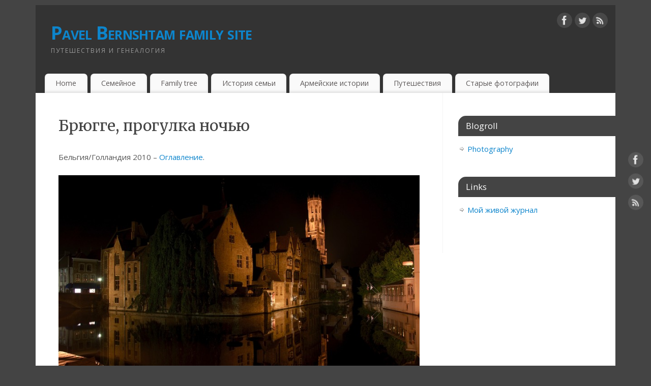

--- FILE ---
content_type: text/html; charset=UTF-8
request_url: https://bernshtam.name/?page_id=726
body_size: 21862
content:
<!DOCTYPE html>
<html lang="en-US">
<head>
<meta http-equiv="Content-Type" content="text/html; charset=UTF-8" />
<meta name="viewport" content="width=device-width, user-scalable=no, initial-scale=1.0, minimum-scale=1.0, maximum-scale=1.0">
<link rel="profile" href="http://gmpg.org/xfn/11" />
<link rel="pingback" href="https://bernshtam.name/xmlrpc.php" />
<title>Брюгге, прогулка ночью &#8211; Pavel Bernshtam family site</title>
<meta name='robots' content='max-image-preview:large' />
<link rel='dns-prefetch' href='//fonts.googleapis.com' />
<link rel="alternate" type="application/rss+xml" title="Pavel Bernshtam family site &raquo; Feed" href="https://bernshtam.name/?feed=rss2" />
<link rel="alternate" type="application/rss+xml" title="Pavel Bernshtam family site &raquo; Comments Feed" href="https://bernshtam.name/?feed=comments-rss2" />
<link rel="alternate" type="application/rss+xml" title="Pavel Bernshtam family site &raquo; Брюгге, прогулка ночью Comments Feed" href="https://bernshtam.name/?feed=rss2&#038;page_id=726" />
<script type="text/javascript">
/* <![CDATA[ */
window._wpemojiSettings = {"baseUrl":"https:\/\/s.w.org\/images\/core\/emoji\/15.0.3\/72x72\/","ext":".png","svgUrl":"https:\/\/s.w.org\/images\/core\/emoji\/15.0.3\/svg\/","svgExt":".svg","source":{"concatemoji":"https:\/\/bernshtam.name\/wp-includes\/js\/wp-emoji-release.min.js?ver=39eb54d774858b97feb6f5018edf7b8b"}};
/*! This file is auto-generated */
!function(i,n){var o,s,e;function c(e){try{var t={supportTests:e,timestamp:(new Date).valueOf()};sessionStorage.setItem(o,JSON.stringify(t))}catch(e){}}function p(e,t,n){e.clearRect(0,0,e.canvas.width,e.canvas.height),e.fillText(t,0,0);var t=new Uint32Array(e.getImageData(0,0,e.canvas.width,e.canvas.height).data),r=(e.clearRect(0,0,e.canvas.width,e.canvas.height),e.fillText(n,0,0),new Uint32Array(e.getImageData(0,0,e.canvas.width,e.canvas.height).data));return t.every(function(e,t){return e===r[t]})}function u(e,t,n){switch(t){case"flag":return n(e,"\ud83c\udff3\ufe0f\u200d\u26a7\ufe0f","\ud83c\udff3\ufe0f\u200b\u26a7\ufe0f")?!1:!n(e,"\ud83c\uddfa\ud83c\uddf3","\ud83c\uddfa\u200b\ud83c\uddf3")&&!n(e,"\ud83c\udff4\udb40\udc67\udb40\udc62\udb40\udc65\udb40\udc6e\udb40\udc67\udb40\udc7f","\ud83c\udff4\u200b\udb40\udc67\u200b\udb40\udc62\u200b\udb40\udc65\u200b\udb40\udc6e\u200b\udb40\udc67\u200b\udb40\udc7f");case"emoji":return!n(e,"\ud83d\udc26\u200d\u2b1b","\ud83d\udc26\u200b\u2b1b")}return!1}function f(e,t,n){var r="undefined"!=typeof WorkerGlobalScope&&self instanceof WorkerGlobalScope?new OffscreenCanvas(300,150):i.createElement("canvas"),a=r.getContext("2d",{willReadFrequently:!0}),o=(a.textBaseline="top",a.font="600 32px Arial",{});return e.forEach(function(e){o[e]=t(a,e,n)}),o}function t(e){var t=i.createElement("script");t.src=e,t.defer=!0,i.head.appendChild(t)}"undefined"!=typeof Promise&&(o="wpEmojiSettingsSupports",s=["flag","emoji"],n.supports={everything:!0,everythingExceptFlag:!0},e=new Promise(function(e){i.addEventListener("DOMContentLoaded",e,{once:!0})}),new Promise(function(t){var n=function(){try{var e=JSON.parse(sessionStorage.getItem(o));if("object"==typeof e&&"number"==typeof e.timestamp&&(new Date).valueOf()<e.timestamp+604800&&"object"==typeof e.supportTests)return e.supportTests}catch(e){}return null}();if(!n){if("undefined"!=typeof Worker&&"undefined"!=typeof OffscreenCanvas&&"undefined"!=typeof URL&&URL.createObjectURL&&"undefined"!=typeof Blob)try{var e="postMessage("+f.toString()+"("+[JSON.stringify(s),u.toString(),p.toString()].join(",")+"));",r=new Blob([e],{type:"text/javascript"}),a=new Worker(URL.createObjectURL(r),{name:"wpTestEmojiSupports"});return void(a.onmessage=function(e){c(n=e.data),a.terminate(),t(n)})}catch(e){}c(n=f(s,u,p))}t(n)}).then(function(e){for(var t in e)n.supports[t]=e[t],n.supports.everything=n.supports.everything&&n.supports[t],"flag"!==t&&(n.supports.everythingExceptFlag=n.supports.everythingExceptFlag&&n.supports[t]);n.supports.everythingExceptFlag=n.supports.everythingExceptFlag&&!n.supports.flag,n.DOMReady=!1,n.readyCallback=function(){n.DOMReady=!0}}).then(function(){return e}).then(function(){var e;n.supports.everything||(n.readyCallback(),(e=n.source||{}).concatemoji?t(e.concatemoji):e.wpemoji&&e.twemoji&&(t(e.twemoji),t(e.wpemoji)))}))}((window,document),window._wpemojiSettings);
/* ]]> */
</script>
<style id='wp-emoji-styles-inline-css' type='text/css'>

	img.wp-smiley, img.emoji {
		display: inline !important;
		border: none !important;
		box-shadow: none !important;
		height: 1em !important;
		width: 1em !important;
		margin: 0 0.07em !important;
		vertical-align: -0.1em !important;
		background: none !important;
		padding: 0 !important;
	}
</style>
<link rel='stylesheet' id='wp-block-library-css' href='https://bernshtam.name/wp-includes/css/dist/block-library/style.min.css?ver=39eb54d774858b97feb6f5018edf7b8b' type='text/css' media='all' />
<style id='classic-theme-styles-inline-css' type='text/css'>
/*! This file is auto-generated */
.wp-block-button__link{color:#fff;background-color:#32373c;border-radius:9999px;box-shadow:none;text-decoration:none;padding:calc(.667em + 2px) calc(1.333em + 2px);font-size:1.125em}.wp-block-file__button{background:#32373c;color:#fff;text-decoration:none}
</style>
<style id='global-styles-inline-css' type='text/css'>
body{--wp--preset--color--black: #000000;--wp--preset--color--cyan-bluish-gray: #abb8c3;--wp--preset--color--white: #ffffff;--wp--preset--color--pale-pink: #f78da7;--wp--preset--color--vivid-red: #cf2e2e;--wp--preset--color--luminous-vivid-orange: #ff6900;--wp--preset--color--luminous-vivid-amber: #fcb900;--wp--preset--color--light-green-cyan: #7bdcb5;--wp--preset--color--vivid-green-cyan: #00d084;--wp--preset--color--pale-cyan-blue: #8ed1fc;--wp--preset--color--vivid-cyan-blue: #0693e3;--wp--preset--color--vivid-purple: #9b51e0;--wp--preset--gradient--vivid-cyan-blue-to-vivid-purple: linear-gradient(135deg,rgba(6,147,227,1) 0%,rgb(155,81,224) 100%);--wp--preset--gradient--light-green-cyan-to-vivid-green-cyan: linear-gradient(135deg,rgb(122,220,180) 0%,rgb(0,208,130) 100%);--wp--preset--gradient--luminous-vivid-amber-to-luminous-vivid-orange: linear-gradient(135deg,rgba(252,185,0,1) 0%,rgba(255,105,0,1) 100%);--wp--preset--gradient--luminous-vivid-orange-to-vivid-red: linear-gradient(135deg,rgba(255,105,0,1) 0%,rgb(207,46,46) 100%);--wp--preset--gradient--very-light-gray-to-cyan-bluish-gray: linear-gradient(135deg,rgb(238,238,238) 0%,rgb(169,184,195) 100%);--wp--preset--gradient--cool-to-warm-spectrum: linear-gradient(135deg,rgb(74,234,220) 0%,rgb(151,120,209) 20%,rgb(207,42,186) 40%,rgb(238,44,130) 60%,rgb(251,105,98) 80%,rgb(254,248,76) 100%);--wp--preset--gradient--blush-light-purple: linear-gradient(135deg,rgb(255,206,236) 0%,rgb(152,150,240) 100%);--wp--preset--gradient--blush-bordeaux: linear-gradient(135deg,rgb(254,205,165) 0%,rgb(254,45,45) 50%,rgb(107,0,62) 100%);--wp--preset--gradient--luminous-dusk: linear-gradient(135deg,rgb(255,203,112) 0%,rgb(199,81,192) 50%,rgb(65,88,208) 100%);--wp--preset--gradient--pale-ocean: linear-gradient(135deg,rgb(255,245,203) 0%,rgb(182,227,212) 50%,rgb(51,167,181) 100%);--wp--preset--gradient--electric-grass: linear-gradient(135deg,rgb(202,248,128) 0%,rgb(113,206,126) 100%);--wp--preset--gradient--midnight: linear-gradient(135deg,rgb(2,3,129) 0%,rgb(40,116,252) 100%);--wp--preset--font-size--small: 13px;--wp--preset--font-size--medium: 20px;--wp--preset--font-size--large: 36px;--wp--preset--font-size--x-large: 42px;--wp--preset--spacing--20: 0.44rem;--wp--preset--spacing--30: 0.67rem;--wp--preset--spacing--40: 1rem;--wp--preset--spacing--50: 1.5rem;--wp--preset--spacing--60: 2.25rem;--wp--preset--spacing--70: 3.38rem;--wp--preset--spacing--80: 5.06rem;--wp--preset--shadow--natural: 6px 6px 9px rgba(0, 0, 0, 0.2);--wp--preset--shadow--deep: 12px 12px 50px rgba(0, 0, 0, 0.4);--wp--preset--shadow--sharp: 6px 6px 0px rgba(0, 0, 0, 0.2);--wp--preset--shadow--outlined: 6px 6px 0px -3px rgba(255, 255, 255, 1), 6px 6px rgba(0, 0, 0, 1);--wp--preset--shadow--crisp: 6px 6px 0px rgba(0, 0, 0, 1);}:where(.is-layout-flex){gap: 0.5em;}:where(.is-layout-grid){gap: 0.5em;}body .is-layout-flow > .alignleft{float: left;margin-inline-start: 0;margin-inline-end: 2em;}body .is-layout-flow > .alignright{float: right;margin-inline-start: 2em;margin-inline-end: 0;}body .is-layout-flow > .aligncenter{margin-left: auto !important;margin-right: auto !important;}body .is-layout-constrained > .alignleft{float: left;margin-inline-start: 0;margin-inline-end: 2em;}body .is-layout-constrained > .alignright{float: right;margin-inline-start: 2em;margin-inline-end: 0;}body .is-layout-constrained > .aligncenter{margin-left: auto !important;margin-right: auto !important;}body .is-layout-constrained > :where(:not(.alignleft):not(.alignright):not(.alignfull)){max-width: var(--wp--style--global--content-size);margin-left: auto !important;margin-right: auto !important;}body .is-layout-constrained > .alignwide{max-width: var(--wp--style--global--wide-size);}body .is-layout-flex{display: flex;}body .is-layout-flex{flex-wrap: wrap;align-items: center;}body .is-layout-flex > *{margin: 0;}body .is-layout-grid{display: grid;}body .is-layout-grid > *{margin: 0;}:where(.wp-block-columns.is-layout-flex){gap: 2em;}:where(.wp-block-columns.is-layout-grid){gap: 2em;}:where(.wp-block-post-template.is-layout-flex){gap: 1.25em;}:where(.wp-block-post-template.is-layout-grid){gap: 1.25em;}.has-black-color{color: var(--wp--preset--color--black) !important;}.has-cyan-bluish-gray-color{color: var(--wp--preset--color--cyan-bluish-gray) !important;}.has-white-color{color: var(--wp--preset--color--white) !important;}.has-pale-pink-color{color: var(--wp--preset--color--pale-pink) !important;}.has-vivid-red-color{color: var(--wp--preset--color--vivid-red) !important;}.has-luminous-vivid-orange-color{color: var(--wp--preset--color--luminous-vivid-orange) !important;}.has-luminous-vivid-amber-color{color: var(--wp--preset--color--luminous-vivid-amber) !important;}.has-light-green-cyan-color{color: var(--wp--preset--color--light-green-cyan) !important;}.has-vivid-green-cyan-color{color: var(--wp--preset--color--vivid-green-cyan) !important;}.has-pale-cyan-blue-color{color: var(--wp--preset--color--pale-cyan-blue) !important;}.has-vivid-cyan-blue-color{color: var(--wp--preset--color--vivid-cyan-blue) !important;}.has-vivid-purple-color{color: var(--wp--preset--color--vivid-purple) !important;}.has-black-background-color{background-color: var(--wp--preset--color--black) !important;}.has-cyan-bluish-gray-background-color{background-color: var(--wp--preset--color--cyan-bluish-gray) !important;}.has-white-background-color{background-color: var(--wp--preset--color--white) !important;}.has-pale-pink-background-color{background-color: var(--wp--preset--color--pale-pink) !important;}.has-vivid-red-background-color{background-color: var(--wp--preset--color--vivid-red) !important;}.has-luminous-vivid-orange-background-color{background-color: var(--wp--preset--color--luminous-vivid-orange) !important;}.has-luminous-vivid-amber-background-color{background-color: var(--wp--preset--color--luminous-vivid-amber) !important;}.has-light-green-cyan-background-color{background-color: var(--wp--preset--color--light-green-cyan) !important;}.has-vivid-green-cyan-background-color{background-color: var(--wp--preset--color--vivid-green-cyan) !important;}.has-pale-cyan-blue-background-color{background-color: var(--wp--preset--color--pale-cyan-blue) !important;}.has-vivid-cyan-blue-background-color{background-color: var(--wp--preset--color--vivid-cyan-blue) !important;}.has-vivid-purple-background-color{background-color: var(--wp--preset--color--vivid-purple) !important;}.has-black-border-color{border-color: var(--wp--preset--color--black) !important;}.has-cyan-bluish-gray-border-color{border-color: var(--wp--preset--color--cyan-bluish-gray) !important;}.has-white-border-color{border-color: var(--wp--preset--color--white) !important;}.has-pale-pink-border-color{border-color: var(--wp--preset--color--pale-pink) !important;}.has-vivid-red-border-color{border-color: var(--wp--preset--color--vivid-red) !important;}.has-luminous-vivid-orange-border-color{border-color: var(--wp--preset--color--luminous-vivid-orange) !important;}.has-luminous-vivid-amber-border-color{border-color: var(--wp--preset--color--luminous-vivid-amber) !important;}.has-light-green-cyan-border-color{border-color: var(--wp--preset--color--light-green-cyan) !important;}.has-vivid-green-cyan-border-color{border-color: var(--wp--preset--color--vivid-green-cyan) !important;}.has-pale-cyan-blue-border-color{border-color: var(--wp--preset--color--pale-cyan-blue) !important;}.has-vivid-cyan-blue-border-color{border-color: var(--wp--preset--color--vivid-cyan-blue) !important;}.has-vivid-purple-border-color{border-color: var(--wp--preset--color--vivid-purple) !important;}.has-vivid-cyan-blue-to-vivid-purple-gradient-background{background: var(--wp--preset--gradient--vivid-cyan-blue-to-vivid-purple) !important;}.has-light-green-cyan-to-vivid-green-cyan-gradient-background{background: var(--wp--preset--gradient--light-green-cyan-to-vivid-green-cyan) !important;}.has-luminous-vivid-amber-to-luminous-vivid-orange-gradient-background{background: var(--wp--preset--gradient--luminous-vivid-amber-to-luminous-vivid-orange) !important;}.has-luminous-vivid-orange-to-vivid-red-gradient-background{background: var(--wp--preset--gradient--luminous-vivid-orange-to-vivid-red) !important;}.has-very-light-gray-to-cyan-bluish-gray-gradient-background{background: var(--wp--preset--gradient--very-light-gray-to-cyan-bluish-gray) !important;}.has-cool-to-warm-spectrum-gradient-background{background: var(--wp--preset--gradient--cool-to-warm-spectrum) !important;}.has-blush-light-purple-gradient-background{background: var(--wp--preset--gradient--blush-light-purple) !important;}.has-blush-bordeaux-gradient-background{background: var(--wp--preset--gradient--blush-bordeaux) !important;}.has-luminous-dusk-gradient-background{background: var(--wp--preset--gradient--luminous-dusk) !important;}.has-pale-ocean-gradient-background{background: var(--wp--preset--gradient--pale-ocean) !important;}.has-electric-grass-gradient-background{background: var(--wp--preset--gradient--electric-grass) !important;}.has-midnight-gradient-background{background: var(--wp--preset--gradient--midnight) !important;}.has-small-font-size{font-size: var(--wp--preset--font-size--small) !important;}.has-medium-font-size{font-size: var(--wp--preset--font-size--medium) !important;}.has-large-font-size{font-size: var(--wp--preset--font-size--large) !important;}.has-x-large-font-size{font-size: var(--wp--preset--font-size--x-large) !important;}
.wp-block-navigation a:where(:not(.wp-element-button)){color: inherit;}
:where(.wp-block-post-template.is-layout-flex){gap: 1.25em;}:where(.wp-block-post-template.is-layout-grid){gap: 1.25em;}
:where(.wp-block-columns.is-layout-flex){gap: 2em;}:where(.wp-block-columns.is-layout-grid){gap: 2em;}
.wp-block-pullquote{font-size: 1.5em;line-height: 1.6;}
</style>
<link rel='stylesheet' id='eeb-css-frontend-css' href='https://bernshtam.name/wp-content/plugins/email-encoder-bundle/core/includes/assets/css/style.css?ver=240210-95529' type='text/css' media='all' />
<link rel='stylesheet' id='mantra-style-css' href='https://bernshtam.name/wp-content/themes/mantra/style.css?ver=3.3.1' type='text/css' media='all' />
<style id='mantra-style-inline-css' type='text/css'>
 #wrapper { max-width: 1140px; } #content { width: 100%; max-width:800px; max-width: calc( 100% - 340px ); } #primary, #secondary { width:340px; } #primary .widget-title, #secondary .widget-title { margin-right: -2em; text-align: left; } html { font-size:15px; } body, input, textarea {font-family:"Open Sans"; } #content h1.entry-title a, #content h2.entry-title a, #content h1.entry-title, #content h2.entry-title, #front-text1 h2, #front-text2 h2 {font-family: "Merriweather"; } .widget-area {font-family:"Open Sans"; } .entry-content h1, .entry-content h2, .entry-content h3, .entry-content h4, .entry-content h5, .entry-content h6 {font-family:"Merriweather"; } .nocomments, .nocomments2 {display:none;} #header-container > div { margin-top:30px; } #header-container > div { margin-left:30px; } body { background-color:#444444 !important; } #header { background-color:#333333; } #footer { background-color:#222222; } #footer2 { background-color:#171717; } #site-title span a { color:#0D85CC; } #site-description { color:#999999; } #content, .column-text, #front-text3, #front-text4 { color:#555555 ;} .widget-area a:link, .widget-area a:visited, a:link, a:visited ,#searchform #s:hover, #container #s:hover, #access a:hover, #wp-calendar tbody td a, #site-info a, #site-copyright a, #access li:hover > a, #access ul ul:hover > a { color:#0D85CC; } a:hover, .entry-meta a:hover, .entry-utility a:hover, .widget-area a:hover { color:#12a7ff; } #content .entry-title a, #content .entry-title, #content h1, #content h2, #content h3, #content h4, #content h5, #content h6 { color:#444444; } #content .entry-title a:hover { color:#000000; } .widget-title { background-color:#444444; } .widget-title { color:#FFFFFF; } #footer-widget-area .widget-title { color:#FFFFFF; } #footer-widget-area a { color:#666666; } #footer-widget-area a:hover { color:#888888; } #content .wp-caption { background-image:url(https://bernshtam.name/wp-content/themes/mantra/resources/images/pins/Pin2.png); } .entry-content p:not(:last-child), .entry-content ul, .entry-summary ul, .entry-content ol, .entry-summary ol { margin-bottom:1.5em;} .entry-meta .entry-time { display:none; } #branding { height:125px ;} 
/* Mantra Custom CSS */ 
</style>
<link rel='stylesheet' id='mantra-googlefont-css' href='//fonts.googleapis.com/css?family=Open+Sans%3A400%2C700&#038;ver=39eb54d774858b97feb6f5018edf7b8b' type='text/css' media='all' />
<link rel='stylesheet' id='mantra-googlefont-title-css' href='//fonts.googleapis.com/css?family=Merriweather%3A400%2C700&#038;ver=39eb54d774858b97feb6f5018edf7b8b' type='text/css' media='all' />
<link rel='stylesheet' id='mantra-googlefont-side-css' href='//fonts.googleapis.com/css?family=Open+Sans%3A400%2C700&#038;ver=39eb54d774858b97feb6f5018edf7b8b' type='text/css' media='all' />
<link rel='stylesheet' id='mantra-googlefont-headings-css' href='//fonts.googleapis.com/css?family=Merriweather%3A400%2C700&#038;ver=39eb54d774858b97feb6f5018edf7b8b' type='text/css' media='all' />
<link rel='stylesheet' id='mantra-mobile-css' href='https://bernshtam.name/wp-content/themes/mantra/resources/css/style-mobile.css?ver=3.3.1' type='text/css' media='all' />
<script type="text/javascript" src="https://bernshtam.name/wp-includes/js/jquery/jquery.min.js?ver=3.7.1" id="jquery-core-js"></script>
<script type="text/javascript" src="https://bernshtam.name/wp-includes/js/jquery/jquery-migrate.min.js?ver=3.4.1" id="jquery-migrate-js"></script>
<script type="text/javascript" src="https://bernshtam.name/wp-content/plugins/email-encoder-bundle/core/includes/assets/js/custom.js?ver=240210-95529" id="eeb-js-frontend-js"></script>
<script type="text/javascript" id="mantra-frontend-js-extra">
/* <![CDATA[ */
var mantra_options = {"responsive":"1","image_class":"imageNone","equalize_sidebars":"0"};
/* ]]> */
</script>
<script type="text/javascript" src="https://bernshtam.name/wp-content/themes/mantra/resources/js/frontend.js?ver=3.3.1" id="mantra-frontend-js"></script>
<link rel="https://api.w.org/" href="https://bernshtam.name/index.php?rest_route=/" /><link rel="alternate" type="application/json" href="https://bernshtam.name/index.php?rest_route=/wp/v2/pages/726" /><link rel="EditURI" type="application/rsd+xml" title="RSD" href="https://bernshtam.name/xmlrpc.php?rsd" />
<link rel="canonical" href="https://bernshtam.name/?page_id=726" />
<link rel='shortlink' href='https://bernshtam.name/?p=726' />
<link rel="alternate" type="application/json+oembed" href="https://bernshtam.name/index.php?rest_route=%2Foembed%2F1.0%2Fembed&#038;url=https%3A%2F%2Fbernshtam.name%2F%3Fpage_id%3D726" />
<link rel="alternate" type="text/xml+oembed" href="https://bernshtam.name/index.php?rest_route=%2Foembed%2F1.0%2Fembed&#038;url=https%3A%2F%2Fbernshtam.name%2F%3Fpage_id%3D726&#038;format=xml" />
<!--[if lte IE 8]> <style type="text/css" media="screen"> #access ul li, .edit-link a , #footer-widget-area .widget-title, .entry-meta,.entry-meta .comments-link, .short-button-light, .short-button-dark ,.short-button-color ,blockquote { position:relative; behavior: url(https://bernshtam.name/wp-content/themes/mantra/resources/js/PIE/PIE.php); } #access ul ul { -pie-box-shadow:0px 5px 5px #999; } #access ul li.current_page_item, #access ul li.current-menu-item , #access ul li ,#access ul ul ,#access ul ul li, .commentlist li.comment ,.commentlist .avatar, .nivo-caption, .theme-default .nivoSlider { behavior: url(https://bernshtam.name/wp-content/themes/mantra/resources/js/PIE/PIE.php); } </style> <![endif]--><!--[if lt IE 9]>
	<script>
	document.createElement('header');
	document.createElement('nav');
	document.createElement('section');
	document.createElement('article');
	document.createElement('aside');
	document.createElement('footer');
	document.createElement('hgroup');
	</script>
	<![endif]--> </head>
<body class="page-template-default page page-id-726 page-child parent-pageid-691 mantra-image-none mantra-caption-light mantra-hratio-0 mantra-sidebar-right mantra-menu-left">
	    <div id="toTop"><i class="crycon-back2top"></i> </div>
		
<div id="wrapper" class="hfeed">


<header id="header">

		<div id="masthead">

			<div id="branding" role="banner" >

				
	<div id="header-container">

				<div>
				<div id="site-title">
					<span> <a href="https://bernshtam.name/" title="Pavel Bernshtam family site" rel="home">Pavel Bernshtam family site</a> </span>
				</div>
				<div id="site-description" >Путешествия и генеалогия</div>
			</div> 	<div class="socials" id="sheader">
	
			<a target="_blank" rel="nofollow" href="https://www.facebook.com/Profile_or_Page" class="socialicons social-Facebook" title="Facebook">
				<img alt="Facebook" src="https://bernshtam.name/wp-content/themes/mantra/resources/images/socials/Facebook.png" />
			</a>
            
			<a target="_blank" rel="nofollow" href="https://twitter.com/username" class="socialicons social-Twitter" title="Twitter">
				<img alt="Twitter" src="https://bernshtam.name/wp-content/themes/mantra/resources/images/socials/Twitter.png" />
			</a>
            
			<a target="_blank" rel="nofollow" href="http://mydomain.tld/feed/" class="socialicons social-RSS" title="RSS">
				<img alt="RSS" src="https://bernshtam.name/wp-content/themes/mantra/resources/images/socials/RSS.png" />
			</a>
            	</div>
		</div> <!-- #header-container -->
					<div style="clear:both;"></div>

			</div><!-- #branding -->

            <a id="nav-toggle"><span>&nbsp; Menu</span></a>
			<nav id="access" class="jssafe" role="navigation">

					<div class="skip-link screen-reader-text"><a href="#content" title="Skip to content">Skip to content</a></div>
	<div id="prime_nav" class="menu"><ul>
<li ><a href="https://bernshtam.name/">Home</a></li><li class="page_item page-item-26798 page_item_has_children"><a href="https://bernshtam.name/?page_id=26798">Семейное</a>
<ul class='children'>
	<li class="page_item page-item-123"><a href="https://bernshtam.name/?page_id=123">1 сентября. Ретроспектива.</a></li>
	<li class="page_item page-item-26744"><a href="https://bernshtam.name/?page_id=26744">20 лет со дня свадьбы</a></li>
	<li class="page_item page-item-27050"><a href="https://bernshtam.name/?page_id=27050">Альма-матер, альма матер, легкая ладья</a></li>
	<li class="page_item page-item-26826"><a href="https://bernshtam.name/?page_id=26826">Будни отца &#8211; одиночки</a></li>
	<li class="page_item page-item-27089"><a href="https://bernshtam.name/?page_id=27089">Про Новые Года (или годы?)</a></li>
	<li class="page_item page-item-26819"><a href="https://bernshtam.name/?page_id=26819">Работа над корнями</a></li>
	<li class="page_item page-item-26821"><a href="https://bernshtam.name/?page_id=26821">Разрозненные заметки разных лет</a></li>
	<li class="page_item page-item-27135"><a href="https://bernshtam.name/?page_id=27135">Сорокалетье взяв за середину &#8230;</a></li>
	<li class="page_item page-item-26908"><a href="https://bernshtam.name/?page_id=26908">Сохнут</a></li>
	<li class="page_item page-item-26745"><a href="https://bernshtam.name/?page_id=26745">Шелах</a></li>
	<li class="page_item page-item-1103"><a href="https://bernshtam.name/?page_id=1103">Харьков, детство на Новых Домах</a></li>
</ul>
</li>
<li class="page_item page-item-46"><a href="/genealogy/index.html">Family tree</a></li>
<li class="page_item page-item-57 page_item_has_children"><a href="https://bernshtam.name/?page_id=57">История семьи</a>
<ul class='children'>
	<li class="page_item page-item-569"><a href="https://bernshtam.name/?page_id=569">Бабушка и семья Кантор</a></li>
	<li class="page_item page-item-26984 page_item_has_children"><a href="https://bernshtam.name/?page_id=26984">Воспоминания дедушки о жизни после войны.</a>
	<ul class='children'>
		<li class="page_item page-item-26979"><a href="https://bernshtam.name/?page_id=26979">Воспоминания дедушки. Жизнь после войны. Часть 1 &#8211; учеба в институте</a></li>
		<li class="page_item page-item-26980"><a href="https://bernshtam.name/?page_id=26980">Воспоминания дедушки. Жизнь после войны. Часть 2. МТС</a></li>
		<li class="page_item page-item-26981"><a href="https://bernshtam.name/?page_id=26981">Воспоминания дедушки. Жизнь после войны. Часть 3. Совхоз при Хрущеве</a></li>
		<li class="page_item page-item-26982"><a href="https://bernshtam.name/?page_id=26982">Воспоминания дедушки. Жизнь после войны. Часть 4. Совхоз при Брежневе</a></li>
		<li class="page_item page-item-26983"><a href="https://bernshtam.name/?page_id=26983">Воспоминания дедушки. Жизнь после войны. Часть 5. Переезд в Житомир</a></li>
		<li class="page_item page-item-27245"><a href="https://bernshtam.name/?page_id=27245">Воспоминания мамы</a></li>
	</ul>
</li>
	<li class="page_item page-item-26953 page_item_has_children"><a href="https://bernshtam.name/?page_id=26953">История 374 ОЗАД.</a>
	<ul class='children'>
		<li class="page_item page-item-27163"><a href="https://bernshtam.name/?page_id=27163">Военная служба Арона Бернштама</a></li>
		<li class="page_item page-item-27228"><a href="https://bernshtam.name/?page_id=27228">История  История 374 ОЗАД. Первые месяцы войны</a></li>
		<li class="page_item page-item-26944"><a href="https://bernshtam.name/?page_id=26944">История 374 ОЗАД.   Саратов</a></li>
		<li class="page_item page-item-26950"><a href="https://bernshtam.name/?page_id=26950">История 374 ОЗАД.  Белгород</a></li>
		<li class="page_item page-item-26952"><a href="https://bernshtam.name/?page_id=26952">История 374 ОЗАД.  Кельце</a></li>
		<li class="page_item page-item-27159"><a href="https://bernshtam.name/?page_id=27159">История 374 ОЗАД.  Предисловие перед публикацией.</a></li>
		<li class="page_item page-item-26951"><a href="https://bernshtam.name/?page_id=26951">История 374 ОЗАД.  Ровно</a></li>
		<li class="page_item page-item-27160"><a href="https://bernshtam.name/?page_id=27160">История 374 ОЗАД.  Рождение Дивизиона</a></li>
		<li class="page_item page-item-26948"><a href="https://bernshtam.name/?page_id=26948">История 374 ОЗАД. Курск</a></li>
		<li class="page_item page-item-26949"><a href="https://bernshtam.name/?page_id=26949">История 374 ОЗАД. Ливны</a></li>
	</ul>
</li>
	<li class="page_item page-item-576 page_item_has_children"><a href="https://bernshtam.name/?page_id=576">История семьи Альтшулер</a>
	<ul class='children'>
		<li class="page_item page-item-591"><a href="https://bernshtam.name/?page_id=591">Калонимус Кальман</a></li>
		<li class="page_item page-item-596"><a href="https://bernshtam.name/?page_id=596">Мемуары Юдифь Альтшулер</a></li>
		<li class="page_item page-item-593"><a href="https://bernshtam.name/?page_id=593">Могилёв</a></li>
		<li class="page_item page-item-600"><a href="https://bernshtam.name/?page_id=600">Покровка и потомки Калмана Альтшулера</a></li>
		<li class="page_item page-item-598"><a href="https://bernshtam.name/?page_id=598">Семьи Поляков, Шварц, Пац</a></li>
	</ul>
</li>
	<li class="page_item page-item-574 page_item_has_children"><a href="https://bernshtam.name/?page_id=574">История семьи Бернштам</a>
	<ul class='children'>
		<li class="page_item page-item-954"><a href="https://bernshtam.name/?page_id=954">Акимовка/Мелитополь</a></li>
		<li class="page_item page-item-27165"><a href="https://bernshtam.name/?page_id=27165">Бернштамы в Аргентине.</a></li>
		<li class="page_item page-item-580"><a href="https://bernshtam.name/?page_id=580">Бернштамы в Митау</a></li>
		<li class="page_item page-item-960"><a href="https://bernshtam.name/?page_id=960">Вульф Бернштам, мой прадед, и его дети</a></li>
		<li class="page_item page-item-962"><a href="https://bernshtam.name/?page_id=962">Мемуары Арнольда Бернштама</a></li>
		<li class="page_item page-item-27164"><a href="https://bernshtam.name/?page_id=27164">Семья Бернштам. После войны, Харьков.</a></li>
		<li class="page_item page-item-583"><a href="https://bernshtam.name/?page_id=583">Херсонская губерния</a></li>
		<li class="page_item page-item-957"><a href="https://bernshtam.name/?page_id=957">Яков Бернштам</a></li>
	</ul>
</li>
	<li class="page_item page-item-966 page_item_has_children"><a href="https://bernshtam.name/?page_id=966">История семьи Журахов</a>
	<ul class='children'>
		<li class="page_item page-item-968"><a href="https://bernshtam.name/?page_id=968">Вербово. Налоги, 1870е-1890е</a></li>
		<li class="page_item page-item-980"><a href="https://bernshtam.name/?page_id=980">Воспоминания Соломона Журахова о войне</a></li>
		<li class="page_item page-item-977"><a href="https://bernshtam.name/?page_id=977">Воспоминания Соломона Журахова о семье отца</a></li>
		<li class="page_item page-item-982"><a href="https://bernshtam.name/?page_id=982">Воспоминания Тамары Мирончук</a></li>
		<li class="page_item page-item-975"><a href="https://bernshtam.name/?page_id=975">Дело о закрытии маслобойни &#8230;</a></li>
		<li class="page_item page-item-973"><a href="https://bernshtam.name/?page_id=973">Еще о маслобойне Нухима Журахова.</a></li>
		<li class="page_item page-item-971"><a href="https://bernshtam.name/?page_id=971">Перепись населения, 1897</a></li>
	</ul>
</li>
	<li class="page_item page-item-552 page_item_has_children"><a href="https://bernshtam.name/?page_id=552">История семьи Иткиных</a>
	<ul class='children'>
		<li class="page_item page-item-556"><a href="https://bernshtam.name/?page_id=556">Дети Вульфа Иткина</a></li>
		<li class="page_item page-item-565"><a href="https://bernshtam.name/?page_id=565">Залман (Соломон) Иткин и его потомки</a></li>
		<li class="page_item page-item-548"><a href="https://bernshtam.name/?page_id=548">Купец Давид Иткин и его брат Мендель</a></li>
		<li class="page_item page-item-550"><a href="https://bernshtam.name/?page_id=550">Дети Давида Иткина</a></li>
	</ul>
</li>
	<li class="page_item page-item-26989 page_item_has_children"><a href="https://bernshtam.name/?page_id=26989">История семьи Кельман</a>
	<ul class='children'>
		<li class="page_item page-item-26985"><a href="https://bernshtam.name/?page_id=26985">Воспоминание дедушки о семье матери &#8211; Кельман из Червоного. Часть 1. Червоное</a></li>
		<li class="page_item page-item-26986"><a href="https://bernshtam.name/?page_id=26986">Воспоминание дедушки о семье матери &#8211; Кельман из Червоного. Часть 2. Дети Шейлыка Кельмана</a></li>
		<li class="page_item page-item-26987"><a href="https://bernshtam.name/?page_id=26987">Воспоминание дедушки о семье матери &#8211; Кельман из Червоного. Часть 3. Внуки Шейлыка Кельмана</a></li>
		<li class="page_item page-item-26988"><a href="https://bernshtam.name/?page_id=26988">Воспоминание дедушки о семье матери &#8211; Кельман из Червоного. Часть 4. Война и после войны</a></li>
		<li class="page_item page-item-27271"><a href="https://bernshtam.name/?page_id=27271">Семья Кельман, архивные данные</a></li>
	</ul>
</li>
	<li class="page_item page-item-133"><a href="https://bernshtam.name/?page_id=133">История семьи Ламдан</a></li>
	<li class="page_item page-item-27248 page_item_has_children"><a href="https://bernshtam.name/?page_id=27248">История семьи Червин</a>
	<ul class='children'>
		<li class="page_item page-item-27316"><a href="https://bernshtam.name/?page_id=27316">Семья Червин. Свирь</a></li>
		<li class="page_item page-item-27317"><a href="https://bernshtam.name/?page_id=27317">Семья Червин. Сельскохозяйственные колонии и Аргентина</a></li>
		<li class="page_item page-item-27247"><a href="https://bernshtam.name/?page_id=27247">Червины в Мариуполе</a></li>
		<li class="page_item page-item-27246"><a href="https://bernshtam.name/?page_id=27246">Червины Надежной и Сладководной во время войны</a></li>
		<li class="page_item page-item-27315"><a href="https://bernshtam.name/?page_id=27315">Яков Михайлович Червин</a></li>
	</ul>
</li>
	<li class="page_item page-item-586"><a href="https://bernshtam.name/?page_id=586">Семья Бениаминсон</a></li>
	<li class="page_item page-item-26875"><a href="https://bernshtam.name/?page_id=26875">Семья Савин</a></li>
	<li class="page_item page-item-59 page_item_has_children"><a href="#">Статьи по генеалогии</a>
	<ul class='children'>
		<li class="page_item page-item-161"><a href="https://bernshtam.name/?page_id=161">Методика генеалогического поиска</a></li>
		<li class="page_item page-item-166"><a href="https://bernshtam.name/?page_id=166">Документы, источники информации.</a></li>
		<li class="page_item page-item-163"><a href="https://bernshtam.name/?page_id=163">Общение с архивами и исследователями</a></li>
		<li class="page_item page-item-167"><a href="https://bernshtam.name/?page_id=167">Генеалогические программы</a></li>
		<li class="page_item page-item-164"><a href="https://bernshtam.name/?page_id=164">GEDCOM</a></li>
	</ul>
</li>
	<li class="page_item page-item-115"><a href="https://bernshtam.name/?page_id=115">Почему я родился в Харькове?</a></li>
</ul>
</li>
<li class="page_item page-item-61 page_item_has_children"><a href="https://bernshtam.name/?page_id=61">Армейские истории</a>
<ul class='children'>
	<li class="page_item page-item-26990"><a href="https://bernshtam.name/?page_id=26990">Лучшее со сборов</a></li>
	<li class="page_item page-item-27169 page_item_has_children"><a href="https://bernshtam.name/?page_id=27169">Сборы 2014. Дезертир Эйлатского Фронта. Оглавление</a>
	<ul class='children'>
		<li class="page_item page-item-27166"><a href="https://bernshtam.name/?page_id=27166">Дезертир Эйлатского фронта. Начало</a></li>
		<li class="page_item page-item-27167"><a href="https://bernshtam.name/?page_id=27167">Медаль &#8220;За оборону Эйлата&#8221;</a></li>
		<li class="page_item page-item-27168"><a href="https://bernshtam.name/?page_id=27168">Часовые Родины стоят</a></li>
	</ul>
</li>
	<li class="page_item page-item-26978"><a href="https://bernshtam.name/?page_id=26978">Срочная Служба. 1998. Умдаредж и КПП Эрез</a></li>
	<li class="page_item page-item-398"><a href="https://bernshtam.name/?page_id=398">Харьков</a></li>
	<li class="page_item page-item-401"><a href="https://bernshtam.name/?page_id=401">Израиль, до армии</a></li>
	<li class="page_item page-item-405"><a href="https://bernshtam.name/?page_id=405">Первая кровь</a></li>
	<li class="page_item page-item-410"><a href="https://bernshtam.name/?page_id=410">На распутье</a></li>
	<li class="page_item page-item-412"><a href="https://bernshtam.name/?page_id=412">Тиронут (курс молодого бойца)</a></li>
	<li class="page_item page-item-414"><a href="https://bernshtam.name/?page_id=414">Хар Керен</a></li>
	<li class="page_item page-item-416"><a href="https://bernshtam.name/?page_id=416">Имун Миткадем (продвинутые учения)</a></li>
	<li class="page_item page-item-418"><a href="https://bernshtam.name/?page_id=418">Учения, марш бросок на берет.</a></li>
	<li class="page_item page-item-536"><a href="https://bernshtam.name/?page_id=536">Граница с Египтом, 2007</a></li>
	<li class="page_item page-item-538 page_item_has_children"><a href="https://bernshtam.name/?page_id=538">Учения 2008.</a>
	<ul class='children'>
		<li class="page_item page-item-623"><a href="https://bernshtam.name/?page_id=623">Батальон</a></li>
		<li class="page_item page-item-618"><a href="https://bernshtam.name/?page_id=618">Быт</a></li>
		<li class="page_item page-item-616"><a href="https://bernshtam.name/?page_id=616">Пустыня</a></li>
		<li class="page_item page-item-621"><a href="https://bernshtam.name/?page_id=621">Собственно учения</a></li>
	</ul>
</li>
	<li class="page_item page-item-629 page_item_has_children"><a href="https://bernshtam.name/?page_id=629">Сборы 2009, Гуш Эцион</a>
	<ul class='children'>
		<li class="page_item page-item-645"><a href="https://bernshtam.name/?page_id=645">Засада 2</a></li>
		<li class="page_item page-item-647"><a href="https://bernshtam.name/?page_id=647">Иродион, аресты, окончание.</a></li>
		<li class="page_item page-item-639"><a href="https://bernshtam.name/?page_id=639">КПП</a></li>
		<li class="page_item page-item-635"><a href="https://bernshtam.name/?page_id=635">Местность и противник</a></li>
		<li class="page_item page-item-637"><a href="https://bernshtam.name/?page_id=637">Правила открытия огня</a></li>
		<li class="page_item page-item-641"><a href="https://bernshtam.name/?page_id=641">То измена, то засада, а то просто с бодуна &#8230;</a></li>
		<li class="page_item page-item-632"><a href="https://bernshtam.name/?page_id=632">Учения</a></li>
	</ul>
</li>
	<li class="page_item page-item-651 page_item_has_children"><a href="https://bernshtam.name/?page_id=651">Сборы 2010</a>
	<ul class='children'>
		<li class="page_item page-item-653"><a href="https://bernshtam.name/?page_id=653">Вступление</a></li>
		<li class="page_item page-item-657"><a href="https://bernshtam.name/?page_id=657">Дождливо &#8211; негероическое</a></li>
		<li class="page_item page-item-659"><a href="https://bernshtam.name/?page_id=659">Клаустрофобное</a></li>
		<li class="page_item page-item-661"><a href="https://bernshtam.name/?page_id=661">Проверка на дорогах.</a></li>
	</ul>
</li>
</ul>
</li>
<li class="page_item page-item-201 page_item_has_children current_page_ancestor"><a href="#">Путешествия</a>
<ul class='children'>
	<li class="page_item page-item-26806 page_item_has_children current_page_ancestor"><a href="https://bernshtam.name/?page_id=26806">1999-2010</a>
	<ul class='children'>
		<li class="page_item page-item-745 page_item_has_children"><a href="https://bernshtam.name/?page_id=745">Камбоджа, 2004</a>
		<ul class='children'>
			<li class="page_item page-item-751"><a href="https://bernshtam.name/?page_id=751">Ангкор Ват.</a></li>
			<li class="page_item page-item-753"><a href="https://bernshtam.name/?page_id=753">Ангкор Том и Байон</a></li>
			<li class="page_item page-item-748"><a href="https://bernshtam.name/?page_id=748">Сием Рип</a></li>
		</ul>
</li>
		<li class="page_item page-item-203 page_item_has_children"><a href="https://bernshtam.name/?page_id=203">Перу, 2007</a>
		<ul class='children'>
			<li class="page_item page-item-360"><a href="https://bernshtam.name/?page_id=360">Арекипа</a></li>
			<li class="page_item page-item-358"><a href="https://bernshtam.name/?page_id=358">Куско, автобус</a></li>
			<li class="page_item page-item-356"><a href="https://bernshtam.name/?page_id=356">Мачу Пикчу.</a></li>
			<li class="page_item page-item-345"><a href="https://bernshtam.name/?page_id=345">Окрестности Куско</a></li>
			<li class="page_item page-item-354"><a href="https://bernshtam.name/?page_id=354">Перевал Хуилкуикаса, Ларес, Оллантайтамбо, Акуас Кальентес.</a></li>
			<li class="page_item page-item-342"><a href="https://bernshtam.name/?page_id=342">Перелёт и Куско</a></li>
			<li class="page_item page-item-347"><a href="https://bernshtam.name/?page_id=347">Писак</a></li>
			<li class="page_item page-item-340"><a href="https://bernshtam.name/?page_id=340">Подготовка</a></li>
			<li class="page_item page-item-362"><a href="https://bernshtam.name/?page_id=362">Титикака, Лима</a></li>
			<li class="page_item page-item-349"><a href="https://bernshtam.name/?page_id=349">Трек, Канча-Канча</a></li>
			<li class="page_item page-item-351"><a href="https://bernshtam.name/?page_id=351">Трек, перевал Пачакутес</a></li>
		</ul>
</li>
		<li class="page_item page-item-260 page_item_has_children"><a href="https://bernshtam.name/?page_id=260">Лыжи, Альп Дуез, 2008</a>
		<ul class='children'>
			<li class="page_item page-item-269"><a href="https://bernshtam.name/?page_id=269">День второй</a></li>
			<li class="page_item page-item-267"><a href="https://bernshtam.name/?page_id=267">День первый</a></li>
			<li class="page_item page-item-270"><a href="https://bernshtam.name/?page_id=270">День третий</a></li>
			<li class="page_item page-item-273"><a href="https://bernshtam.name/?page_id=273">День четвертый и пятый</a></li>
			<li class="page_item page-item-275"><a href="https://bernshtam.name/?page_id=275">День шестой и седьмой</a></li>
			<li class="page_item page-item-263"><a href="https://bernshtam.name/?page_id=263">Деньги, явки, пароли</a></li>
			<li class="page_item page-item-278"><a href="https://bernshtam.name/?page_id=278">Панорамы</a></li>
		</ul>
</li>
		<li class="page_item page-item-224 page_item_has_children"><a href="https://bernshtam.name/?page_id=224">Иордания, Петра, 2008</a>
		<ul class='children'>
			<li class="page_item page-item-250"><a href="https://bernshtam.name/?page_id=250">Дорога</a></li>
			<li class="page_item page-item-254"><a href="https://bernshtam.name/?page_id=254">Малая Петра, замок Шаубак, заповедник дан</a></li>
			<li class="page_item page-item-252"><a href="https://bernshtam.name/?page_id=252">Петра.</a></li>
		</ul>
</li>
		<li class="page_item page-item-205 page_item_has_children"><a href="https://bernshtam.name/?page_id=205">Шотландия, 2008</a>
		<ul class='children'>
			<li class="page_item page-item-328"><a href="https://bernshtam.name/?page_id=328">Глазго</a></li>
			<li class="page_item page-item-318"><a href="https://bernshtam.name/?page_id=318">Глен Невис, Скай</a></li>
			<li class="page_item page-item-309"><a href="https://bernshtam.name/?page_id=309">Джедбург, Эдинбург</a></li>
			<li class="page_item page-item-330"><a href="https://bernshtam.name/?page_id=330">Итоги</a></li>
			<li class="page_item page-item-326"><a href="https://bernshtam.name/?page_id=326">Лох Ломонд</a></li>
			<li class="page_item page-item-324"><a href="https://bernshtam.name/?page_id=324">Лох Несс</a></li>
			<li class="page_item page-item-311"><a href="https://bernshtam.name/?page_id=311">Подготовка</a></li>
			<li class="page_item page-item-320"><a href="https://bernshtam.name/?page_id=320">Скай (1)</a></li>
			<li class="page_item page-item-322"><a href="https://bernshtam.name/?page_id=322">Скай (2)</a></li>
			<li class="page_item page-item-316"><a href="https://bernshtam.name/?page_id=316">Стирлинг</a></li>
			<li class="page_item page-item-314"><a href="https://bernshtam.name/?page_id=314">Эдинбург</a></li>
		</ul>
</li>
		<li class="page_item page-item-226 page_item_has_children"><a href="https://bernshtam.name/?page_id=226">Лыжи, Peisey-Vallandry, 2009</a>
		<ul class='children'>
			<li class="page_item page-item-300"><a href="https://bernshtam.name/?page_id=300">Chalet</a></li>
			<li class="page_item page-item-306"><a href="https://bernshtam.name/?page_id=306">Катание</a></li>
			<li class="page_item page-item-302"><a href="https://bernshtam.name/?page_id=302">Погода</a></li>
			<li class="page_item page-item-304"><a href="https://bernshtam.name/?page_id=304">Потери, раны и проблемы</a></li>
		</ul>
</li>
		<li class="page_item page-item-228 page_item_has_children"><a href="https://bernshtam.name/?page_id=228">Иордания, Вади Рам,  2009</a>
		<ul class='children'>
			<li class="page_item page-item-238"><a href="https://bernshtam.name/?page_id=238">День 1. Конец маршрута</a></li>
			<li class="page_item page-item-234"><a href="https://bernshtam.name/?page_id=234">День 1. Начало маршрута.</a></li>
			<li class="page_item page-item-244"><a href="https://bernshtam.name/?page_id=244">День 2. Конец маршрута, выводы.</a></li>
			<li class="page_item page-item-242"><a href="https://bernshtam.name/?page_id=242">День 2. Начало маршрута</a></li>
			<li class="page_item page-item-239"><a href="https://bernshtam.name/?page_id=239">Ночные снимки</a></li>
		</ul>
</li>
		<li class="page_item page-item-215 page_item_has_children"><a href="https://bernshtam.name/?page_id=215">Япония, 2009</a>
		<ul class='children'>
			<li class="page_item page-item-529"><a href="https://bernshtam.name/?page_id=529">Замок Тамплиеров на о. Хоккайдо, Япония</a></li>
			<li class="page_item page-item-492"><a href="https://bernshtam.name/?page_id=492">Камакура славится своими сардинами</a></li>
			<li class="page_item page-item-497"><a href="https://bernshtam.name/?page_id=497">Киото, Гийон</a></li>
			<li class="page_item page-item-500"><a href="https://bernshtam.name/?page_id=500">Киото, чайная церемония, гейша</a></li>
			<li class="page_item page-item-508"><a href="https://bernshtam.name/?page_id=508">Киото. Золотой павильон</a></li>
			<li class="page_item page-item-516"><a href="https://bernshtam.name/?page_id=516">Киото. Опять Гийон</a></li>
			<li class="page_item page-item-504"><a href="https://bernshtam.name/?page_id=504">Киото. Рынок и храм Шорен Ин</a></li>
			<li class="page_item page-item-512"><a href="https://bernshtam.name/?page_id=512">Киото. Тропа философов и аутентичная еда</a></li>
			<li class="page_item page-item-502"><a href="https://bernshtam.name/?page_id=502">Киото. У императора и сёгуна</a></li>
			<li class="page_item page-item-522"><a href="https://bernshtam.name/?page_id=522">Койасан. Ванна, мотыль и кладбище</a></li>
			<li class="page_item page-item-524"><a href="https://bernshtam.name/?page_id=524">Койасан. Кладбище днём</a></li>
			<li class="page_item page-item-520"><a href="https://bernshtam.name/?page_id=520">Койасан. Монастырь и храмы</a></li>
			<li class="page_item page-item-510"><a href="https://bernshtam.name/?page_id=510">Нара</a></li>
			<li class="page_item page-item-485"><a href="https://bernshtam.name/?page_id=485">Никко. Поход, рёкан, онсен</a></li>
			<li class="page_item page-item-487"><a href="https://bernshtam.name/?page_id=487">Никко. Сёгун Тукугава и императорская вилла</a></li>
			<li class="page_item page-item-514"><a href="https://bernshtam.name/?page_id=514">Озеро Бива и замок Хиконе</a></li>
			<li class="page_item page-item-527"><a href="https://bernshtam.name/?page_id=527">Осака</a></li>
			<li class="page_item page-item-518"><a href="https://bernshtam.name/?page_id=518">Охара</a></li>
			<li class="page_item page-item-477"><a href="https://bernshtam.name/?page_id=477">Перелёт и первый вечер</a></li>
			<li class="page_item page-item-475"><a href="https://bernshtam.name/?page_id=475">Подготовка</a></li>
			<li class="page_item page-item-490"><a href="https://bernshtam.name/?page_id=490">Токио, рыбный рынок</a></li>
			<li class="page_item page-item-479"><a href="https://bernshtam.name/?page_id=479">Токио. Дождь</a></li>
			<li class="page_item page-item-494"><a href="https://bernshtam.name/?page_id=494">Токио. Парк Синдзюку , храм Мейджи, остров Одайба</a></li>
			<li class="page_item page-item-483"><a href="https://bernshtam.name/?page_id=483">Токио. У императора и Диснея</a></li>
			<li class="page_item page-item-505"><a href="https://bernshtam.name/?page_id=505">Фушими Инари</a></li>
			<li class="page_item page-item-481"><a href="https://bernshtam.name/?page_id=481">Хаконе</a></li>
		</ul>
</li>
		<li class="page_item page-item-691 page_item_has_children current_page_ancestor current_page_parent"><a href="https://bernshtam.name/?page_id=691">Бельгия, Голландия, 2010</a>
		<ul class='children'>
			<li class="page_item page-item-728"><a href="https://bernshtam.name/?page_id=728">Антверпен</a></li>
			<li class="page_item page-item-707"><a href="https://bernshtam.name/?page_id=707">Бельгия, день 3, утро</a></li>
			<li class="page_item page-item-695"><a href="https://bernshtam.name/?page_id=695">Брюгге, день 1</a></li>
			<li class="page_item page-item-699"><a href="https://bernshtam.name/?page_id=699">Брюгге, день 2, рассвет</a></li>
			<li class="page_item page-item-712"><a href="https://bernshtam.name/?page_id=712">Брюгге, панорамы</a></li>
			<li class="page_item page-item-697"><a href="https://bernshtam.name/?page_id=697">Брюгге, прогулка вечером</a></li>
			<li class="page_item page-item-726 current_page_item"><a href="https://bernshtam.name/?page_id=726" aria-current="page">Брюгге, прогулка ночью</a></li>
			<li class="page_item page-item-716"><a href="https://bernshtam.name/?page_id=716">Брюгге. Утро. Мельницы</a></li>
			<li class="page_item page-item-730"><a href="https://bernshtam.name/?page_id=730">Валония. Замок Beloeil</a></li>
			<li class="page_item page-item-742"><a href="https://bernshtam.name/?page_id=742">Выводы.</a></li>
			<li class="page_item page-item-722"><a href="https://bernshtam.name/?page_id=722">Гент</a></li>
			<li class="page_item page-item-724"><a href="https://bernshtam.name/?page_id=724">Гент, часть 2</a></li>
			<li class="page_item page-item-718"><a href="https://bernshtam.name/?page_id=718">Голландия, Зеландия (Zeeland)</a></li>
			<li class="page_item page-item-705"><a href="https://bernshtam.name/?page_id=705">Голландия. Слуис (Sluis)</a></li>
			<li class="page_item page-item-703"><a href="https://bernshtam.name/?page_id=703">День 2, Брюгге</a></li>
			<li class="page_item page-item-740"><a href="https://bernshtam.name/?page_id=740">Дурбуй (Durbuy)</a></li>
			<li class="page_item page-item-736"><a href="https://bernshtam.name/?page_id=736">Замок Bouillon</a></li>
			<li class="page_item page-item-732"><a href="https://bernshtam.name/?page_id=732">Замок Сенеффе</a></li>
			<li class="page_item page-item-714"><a href="https://bernshtam.name/?page_id=714">Ипр</a></li>
			<li class="page_item page-item-709"><a href="https://bernshtam.name/?page_id=709">Кортрейк (Kortrijk)</a></li>
			<li class="page_item page-item-720"><a href="https://bernshtam.name/?page_id=720">Опять Брюгге</a></li>
			<li class="page_item page-item-734"><a href="https://bernshtam.name/?page_id=734">Пещеры Grotto de Han</a></li>
			<li class="page_item page-item-693"><a href="https://bernshtam.name/?page_id=693">Подготовка, цены, жильё.</a></li>
			<li class="page_item page-item-738"><a href="https://bernshtam.name/?page_id=738">Про грибы</a></li>
		</ul>
</li>
	</ul>
</li>
	<li class="page_item page-item-27042 page_item_has_children"><a href="https://bernshtam.name/?page_id=27042">2011-2013</a>
	<ul class='children'>
		<li class="page_item page-item-27257"><a href="https://bernshtam.name/?page_id=27257">Биргер Ярл &#8211; человек, пароход и гостиница</a></li>
		<li class="page_item page-item-27249 page_item_has_children"><a href="https://bernshtam.name/?page_id=27249">Италия-Франция 2013. Технические детали и оглавление</a>
		<ul class='children'>
			<li class="page_item page-item-27251"><a href="https://bernshtam.name/?page_id=27251">Италия-Франция 2013. День 0. Дорога.</a></li>
			<li class="page_item page-item-27253"><a href="https://bernshtam.name/?page_id=27253">Италия-Франция 2013. День 1. Турин</a></li>
			<li class="page_item page-item-27134"><a href="https://bernshtam.name/?page_id=27134">Италия-Франция 2013. День 10. Альбертвиль</a></li>
			<li class="page_item page-item-27138"><a href="https://bernshtam.name/?page_id=27138">Италия-Франция 2013. День 11. Межев</a></li>
			<li class="page_item page-item-27137"><a href="https://bernshtam.name/?page_id=27137">Италия-Франция 2013. День 11. Мини поход</a></li>
			<li class="page_item page-item-27136"><a href="https://bernshtam.name/?page_id=27136">Италия-Франция 2013. День 11. Фестиваль вина</a></li>
			<li class="page_item page-item-27140"><a href="https://bernshtam.name/?page_id=27140">Италия-Франция 2013. День 12. Прогулка под дождем</a></li>
			<li class="page_item page-item-27139"><a href="https://bernshtam.name/?page_id=27139">Италия-Франция 2013. День 12. Шамони: parc de Merlet</a></li>
			<li class="page_item page-item-27141"><a href="https://bernshtam.name/?page_id=27141">Италия-Франция 2013. День 13. Chateau du Menthon St Bernard и Annecy</a></li>
			<li class="page_item page-item-27256"><a href="https://bernshtam.name/?page_id=27256">Италия-Франция 2013. День 2. Турин и св. Михаил</a></li>
			<li class="page_item page-item-27265"><a href="https://bernshtam.name/?page_id=27265">Италия-Франция 2013. День 3. Турин</a></li>
			<li class="page_item page-item-27267"><a href="https://bernshtam.name/?page_id=27267">Италия-Франция 2013. День 4. Турин</a></li>
			<li class="page_item page-item-27266"><a href="https://bernshtam.name/?page_id=27266">Италия-Франция 2013. День 4. Утренний Турин</a></li>
			<li class="page_item page-item-27269"><a href="https://bernshtam.name/?page_id=27269">Италия-Франция 2013. День 5. Крепость Фенестрелле</a></li>
			<li class="page_item page-item-27270"><a href="https://bernshtam.name/?page_id=27270">Италия-Франция 2013. День 5. Парк Orsiera Rocciavre</a></li>
			<li class="page_item page-item-27268"><a href="https://bernshtam.name/?page_id=27268">Италия-Франция 2013. День 5. Пинероло</a></li>
			<li class="page_item page-item-27272"><a href="https://bernshtam.name/?page_id=27272">Италия-Франция 2013. День 6. Прали.  Маршрут 13 озёр.</a></li>
			<li class="page_item page-item-27273"><a href="https://bernshtam.name/?page_id=27273">Италия-Франция 2013. День 6. Шахты, кавалерия, Турин</a></li>
			<li class="page_item page-item-27274"><a href="https://bernshtam.name/?page_id=27274">Италия-Франция 2013. День 7. Переезд из Италии во Францию</a></li>
			<li class="page_item page-item-27132"><a href="https://bernshtam.name/?page_id=27132">Италия-Франция 2013. День 8. Окрестности Crest Voland</a></li>
			<li class="page_item page-item-27133"><a href="https://bernshtam.name/?page_id=27133">Италия-Франция 2013. День 9. Шамони</a></li>
			<li class="page_item page-item-27250"><a href="https://bernshtam.name/?page_id=27250">Италия-Франция 2013. Машина</a></li>
			<li class="page_item page-item-27252"><a href="https://bernshtam.name/?page_id=27252">Италия-Франция 2013. Савойя.</a></li>
		</ul>
</li>
		<li class="page_item page-item-779 page_item_has_children"><a href="https://bernshtam.name/?page_id=779">Италия, 2011</a>
		<ul class='children'>
			<li class="page_item page-item-801"><a href="https://bernshtam.name/?page_id=801">Болонья</a></li>
			<li class="page_item page-item-797"><a href="https://bernshtam.name/?page_id=797">Вечер на ферме</a></li>
			<li class="page_item page-item-807"><a href="https://bernshtam.name/?page_id=807">Выводы</a></li>
			<li class="page_item page-item-799"><a href="https://bernshtam.name/?page_id=799">Дорога до Болоньи</a></li>
			<li class="page_item page-item-805"><a href="https://bernshtam.name/?page_id=805">Мантуя (Мантова)</a></li>
			<li class="page_item page-item-803"><a href="https://bernshtam.name/?page_id=803">Модена</a></li>
			<li class="page_item page-item-787"><a href="https://bernshtam.name/?page_id=787">Монтепульчиано</a></li>
			<li class="page_item page-item-784"><a href="https://bernshtam.name/?page_id=784">Начало пути, Орвието</a></li>
			<li class="page_item page-item-781"><a href="https://bernshtam.name/?page_id=781">План, жильё, расходы</a></li>
			<li class="page_item page-item-789"><a href="https://bernshtam.name/?page_id=789">Сан Джиминьяно</a></li>
			<li class="page_item page-item-791"><a href="https://bernshtam.name/?page_id=791">Сан Джиминьяно ночью</a></li>
			<li class="page_item page-item-793"><a href="https://bernshtam.name/?page_id=793">Сан Джиминьяно утром</a></li>
			<li class="page_item page-item-795"><a href="https://bernshtam.name/?page_id=795">Флоренция</a></li>
		</ul>
</li>
		<li class="page_item page-item-810 page_item_has_children"><a href="https://bernshtam.name/?page_id=810">Командировка в Гренобль, 2011</a>
		<ul class='children'>
			<li class="page_item page-item-825"><a href="https://bernshtam.name/?page_id=825">Chateau de Chillon</a></li>
			<li class="page_item page-item-822"><a href="https://bernshtam.name/?page_id=822">Chateau de Menthon-Saint-Bernard</a></li>
			<li class="page_item page-item-819"><a href="https://bernshtam.name/?page_id=819">Альпы. Высота 2500.</a></li>
			<li class="page_item page-item-812"><a href="https://bernshtam.name/?page_id=812">Гренобль и Бастилия</a></li>
			<li class="page_item page-item-817"><a href="https://bernshtam.name/?page_id=817">Ликёр Шартрез</a></li>
		</ul>
</li>
		<li class="page_item page-item-829 page_item_has_children"><a href="https://bernshtam.name/?page_id=829">Америка, 2011</a>
		<ul class='children'>
			<li class="page_item page-item-853"><a href="https://bernshtam.name/?page_id=853">Natural history museum</a></li>
			<li class="page_item page-item-841"><a href="https://bernshtam.name/?page_id=841">Sleepy Hollow State Park</a></li>
			<li class="page_item page-item-857"><a href="https://bernshtam.name/?page_id=857">Times Square</a></li>
			<li class="page_item page-item-868"><a href="https://bernshtam.name/?page_id=868">Америка, за кадром</a></li>
			<li class="page_item page-item-847"><a href="https://bernshtam.name/?page_id=847">Берег Гудзона и Wall Street</a></li>
			<li class="page_item page-item-831"><a href="https://bernshtam.name/?page_id=831">Бесконечная История</a></li>
			<li class="page_item page-item-849"><a href="https://bernshtam.name/?page_id=849">Вечер перед ураганом</a></li>
			<li class="page_item page-item-837"><a href="https://bernshtam.name/?page_id=837">Земли маркиза Карабаса</a></li>
			<li class="page_item page-item-859"><a href="https://bernshtam.name/?page_id=859">Маленькая Италия, Чайнатаун и прочее</a></li>
			<li class="page_item page-item-864"><a href="https://bernshtam.name/?page_id=864">Морской, Воздушный и Космический музей &#8220;Интрепид&#8221;.</a></li>
			<li class="page_item page-item-855"><a href="https://bernshtam.name/?page_id=855">Музей мадам Тюссо</a></li>
			<li class="page_item page-item-866"><a href="https://bernshtam.name/?page_id=866">Нью Йорк, на кораблике</a></li>
			<li class="page_item page-item-843"><a href="https://bernshtam.name/?page_id=843">Нью Йорк, Нью Йорк</a></li>
			<li class="page_item page-item-845"><a href="https://bernshtam.name/?page_id=845">Нью Йорк, Центральный парк</a></li>
			<li class="page_item page-item-851"><a href="https://bernshtam.name/?page_id=851">Ураган.</a></li>
			<li class="page_item page-item-839"><a href="https://bernshtam.name/?page_id=839">Чикаго, downtown</a></li>
			<li class="page_item page-item-835"><a href="https://bernshtam.name/?page_id=835">Чикаго, подготовка к свадьбе</a></li>
			<li class="page_item page-item-861"><a href="https://bernshtam.name/?page_id=861">Эмпайр Стейт Билдинг</a></li>
		</ul>
</li>
		<li class="page_item page-item-872 page_item_has_children"><a href="https://bernshtam.name/?page_id=872">Вена. 2011</a>
		<ul class='children'>
			<li class="page_item page-item-893"><a href="https://bernshtam.name/?page_id=893">Дворец Бельведер.</a></li>
			<li class="page_item page-item-882"><a href="https://bernshtam.name/?page_id=882">Burggarten</a></li>
			<li class="page_item page-item-880"><a href="https://bernshtam.name/?page_id=880">Военно исторический музей</a></li>
			<li class="page_item page-item-887"><a href="https://bernshtam.name/?page_id=887">Дворец и парк Шёнбрунн</a></li>
			<li class="page_item page-item-899"><a href="https://bernshtam.name/?page_id=899">Еще несколько интересных мест</a></li>
			<li class="page_item page-item-874"><a href="https://bernshtam.name/?page_id=874">Информация</a></li>
			<li class="page_item page-item-889"><a href="https://bernshtam.name/?page_id=889">Музей Карет</a></li>
			<li class="page_item page-item-891"><a href="https://bernshtam.name/?page_id=891">Народный парк и Швейцарский парк</a></li>
			<li class="page_item page-item-877"><a href="https://bernshtam.name/?page_id=877">Разочарования</a></li>
			<li class="page_item page-item-879"><a href="https://bernshtam.name/?page_id=879">Рожденственское настроение</a></li>
			<li class="page_item page-item-885"><a href="https://bernshtam.name/?page_id=885">Рынок Нaшмapкт</a></li>
			<li class="page_item page-item-895"><a href="https://bernshtam.name/?page_id=895">Хофбург</a></li>
			<li class="page_item page-item-897"><a href="https://bernshtam.name/?page_id=897">Храмы</a></li>
		</ul>
</li>
		<li class="page_item page-item-901 page_item_has_children"><a href="https://bernshtam.name/?page_id=901">Эльзас и Германия, 2012</a>
		<ul class='children'>
			<li class="page_item page-item-922"><a href="https://bernshtam.name/?page_id=922">Винный фестиваль.</a></li>
			<li class="page_item page-item-912"><a href="https://bernshtam.name/?page_id=912">Святая Одилия</a></li>
			<li class="page_item page-item-939"><a href="https://bernshtam.name/?page_id=939">Dambach-la-ville</a></li>
			<li class="page_item page-item-931"><a href="https://bernshtam.name/?page_id=931">Вечерний Андло</a></li>
			<li class="page_item page-item-920"><a href="https://bernshtam.name/?page_id=920">Виноградники</a></li>
			<li class="page_item page-item-930"><a href="https://bernshtam.name/?page_id=930">Гейдельбергский замок (Германия)</a></li>
			<li class="page_item page-item-914"><a href="https://bernshtam.name/?page_id=914">Замки</a></li>
			<li class="page_item page-item-924"><a href="https://bernshtam.name/?page_id=924">Замок Верхний Кенигсбург</a></li>
			<li class="page_item page-item-908"><a href="https://bernshtam.name/?page_id=908">Кольмар</a></li>
			<li class="page_item page-item-910"><a href="https://bernshtam.name/?page_id=910">Лес</a></li>
			<li class="page_item page-item-933"><a href="https://bernshtam.name/?page_id=933">Музей старины в Чёрном лесу</a></li>
			<li class="page_item page-item-941"><a href="https://bernshtam.name/?page_id=941">Ночной Риквир</a></li>
			<li class="page_item page-item-934"><a href="https://bernshtam.name/?page_id=934">Парк всех чувств</a></li>
			<li class="page_item page-item-904"><a href="https://bernshtam.name/?page_id=904">План и логистика.</a></li>
			<li class="page_item page-item-918"><a href="https://bernshtam.name/?page_id=918">Приключения с машиной.</a></li>
			<li class="page_item page-item-937"><a href="https://bernshtam.name/?page_id=937">Прогулка в лесу</a></li>
			<li class="page_item page-item-906"><a href="https://bernshtam.name/?page_id=906">Рибовиль</a></li>
			<li class="page_item page-item-926"><a href="https://bernshtam.name/?page_id=926">Риквир (Riquewihr) и танк</a></li>
			<li class="page_item page-item-916"><a href="https://bernshtam.name/?page_id=916">Рынок в Барре</a></li>
			<li class="page_item page-item-936"><a href="https://bernshtam.name/?page_id=936">Триберг</a></li>
			<li class="page_item page-item-928"><a href="https://bernshtam.name/?page_id=928">Хайдельберг, Германия</a></li>
		</ul>
</li>
	</ul>
</li>
	<li class="page_item page-item-27039 page_item_has_children"><a href="https://bernshtam.name/?page_id=27039">2014-2016</a>
	<ul class='children'>
		<li class="page_item page-item-26955 page_item_has_children"><a href="https://bernshtam.name/?page_id=26955">Cenque Terre.</a>
		<ul class='children'>
			<li class="page_item page-item-26958"><a href="https://bernshtam.name/?page_id=26958">Cenque Terre. Vernazza</a></li>
			<li class="page_item page-item-26959"><a href="https://bernshtam.name/?page_id=26959">Cenque Terre. Корнилья и Манарола</a></li>
			<li class="page_item page-item-26957"><a href="https://bernshtam.name/?page_id=26957">Cenque Terre. Монтероссо</a></li>
			<li class="page_item page-item-26956"><a href="https://bernshtam.name/?page_id=26956">Cenque Terre. Риомаджорре</a></li>
			<li class="page_item page-item-26960"><a href="https://bernshtam.name/?page_id=26960">Портовенерре и Ла Специя</a></li>
		</ul>
</li>
		<li class="page_item page-item-26945"><a href="https://bernshtam.name/?page_id=26945">Алкогольные выходные в Будапеште</a></li>
		<li class="page_item page-item-26977 page_item_has_children"><a href="https://bernshtam.name/?page_id=26977">Венеция, оглавление</a>
		<ul class='children'>
			<li class="page_item page-item-26975"><a href="https://bernshtam.name/?page_id=26975">Венеция, часть 1: евреи, темплиеры и другие потребители спритца и граппы.</a></li>
			<li class="page_item page-item-26976"><a href="https://bernshtam.name/?page_id=26976">Венеция, часть 2: монахи, печатники, гондольеры и другие потребители спритца и граппы.</a></li>
		</ul>
</li>
		<li class="page_item page-item-27170 page_item_has_children"><a href="https://bernshtam.name/?page_id=27170">Грузия 2014, Оглавление</a>
		<ul class='children'>
			<li class="page_item page-item-27216"><a href="https://bernshtam.name/?page_id=27216">Грузия 2014, день 1. Тбилиси</a></li>
			<li class="page_item page-item-27225"><a href="https://bernshtam.name/?page_id=27225">Грузия 2014, день 10. Сванетия: трек к леднику Шхары и Ушгули</a></li>
			<li class="page_item page-item-27226"><a href="https://bernshtam.name/?page_id=27226">Грузия 2014, день 11. Сванетия: дорога Ушгули-Лентехи, Тбилиси: серные бани</a></li>
			<li class="page_item page-item-27227"><a href="https://bernshtam.name/?page_id=27227">Грузия 2014, день 12. Тбилиси</a></li>
			<li class="page_item page-item-27217"><a href="https://bernshtam.name/?page_id=27217">Грузия 2014, день 2. Джвари, дорога на Казбеги, ущелье Трусо</a></li>
			<li class="page_item page-item-27218"><a href="https://bernshtam.name/?page_id=27218">Грузия 2014, день 3. Церковь Цминда Самеба и поход к Чаухи от Джуты</a></li>
			<li class="page_item page-item-27219"><a href="https://bernshtam.name/?page_id=27219">Грузия 2014, день 4. Кахетия</a></li>
			<li class="page_item page-item-27220"><a href="https://bernshtam.name/?page_id=27220">Грузия 2014, день 5. Хевсуретия: треккинг к Абуделаурским озерам. Перевал Медвежий Крест</a></li>
			<li class="page_item page-item-27221"><a href="https://bernshtam.name/?page_id=27221">Грузия 2014, день 6. Хевсуретия. Шатили, Муцо. Праздник в Чаргали</a></li>
			<li class="page_item page-item-27222"><a href="https://bernshtam.name/?page_id=27222">Грузия 2014, день 7. Уплисцихе, Боржоми, дорога в Сванетию</a></li>
			<li class="page_item page-item-27223"><a href="https://bernshtam.name/?page_id=27223">Грузия 2014, день 8. Сванетия: водопады Ушбы и церковь св. Йоны</a></li>
			<li class="page_item page-item-27224"><a href="https://bernshtam.name/?page_id=27224">Грузия 2014, день 9. Сванетия: озера Корульди и ледник Чалаади</a></li>
			<li class="page_item page-item-27171"><a href="https://bernshtam.name/?page_id=27171">Про туризм в Грузии и про Грузию вообще</a></li>
		</ul>
</li>
		<li class="page_item page-item-27073 page_item_has_children"><a href="https://bernshtam.name/?page_id=27073">Италия 2015</a>
		<ul class='children'>
			<li class="page_item page-item-27084"><a href="https://bernshtam.name/?page_id=27084">Италия день 11. Поход с детьми от Prescalo, Gerola Alta, Castello</a></li>
			<li class="page_item page-item-27085"><a href="https://bernshtam.name/?page_id=27085">Италия день 12. Западный берег Комо, виллы, Новара</a></li>
			<li class="page_item page-item-27086"><a href="https://bernshtam.name/?page_id=27086">Италия день 13. Пьемонт: Новара, Галлиате, Верчели</a></li>
			<li class="page_item page-item-27074"><a href="https://bernshtam.name/?page_id=27074">Италия, день 1. Montevecchia</a></li>
			<li class="page_item page-item-27083"><a href="https://bernshtam.name/?page_id=27083">Италия, день 10. Поход от Gerola Alta к Lago Zancone</a></li>
			<li class="page_item page-item-27075"><a href="https://bernshtam.name/?page_id=27075">Италия, день 2. Бергамо и закат на озере Комо</a></li>
			<li class="page_item page-item-27076"><a href="https://bernshtam.name/?page_id=27076">Италия, день 3. Город Комо</a></li>
			<li class="page_item page-item-27077"><a href="https://bernshtam.name/?page_id=27077">Италия, день 4. Лаго Маджоре, Борромейские острова</a></li>
			<li class="page_item page-item-27078"><a href="https://bernshtam.name/?page_id=27078">Италия, день 5. Дорога через перевал Сан Марко</a></li>
			<li class="page_item page-item-27079"><a href="https://bernshtam.name/?page_id=27079">Италия, день 6. Долина Val Masino, приключения в ночной Villapinta</a></li>
			<li class="page_item page-item-27080"><a href="https://bernshtam.name/?page_id=27080">Италия, день 7. Винодельня, Сондрио, поход, винный фестиваль</a></li>
			<li class="page_item page-item-27081"><a href="https://bernshtam.name/?page_id=27081">Италия, день 8. Озеро Комо: Варенна и Беладжио</a></li>
			<li class="page_item page-item-27082"><a href="https://bernshtam.name/?page_id=27082">Италия, день 9. Поход от Campo Moro</a></li>
			<li class="page_item page-item-27087"><a href="https://bernshtam.name/?page_id=27087">Италия. День 14. Новара</a></li>
		</ul>
</li>
		<li class="page_item page-item-27158 page_item_has_children"><a href="https://bernshtam.name/?page_id=27158">Литва, май 2014</a>
		<ul class='children'>
			<li class="page_item page-item-27150"><a href="https://bernshtam.name/?page_id=27150">Вильнюс, Заречанская республика</a></li>
			<li class="page_item page-item-27149"><a href="https://bernshtam.name/?page_id=27149">Вильнюс, парки</a></li>
			<li class="page_item page-item-27147"><a href="https://bernshtam.name/?page_id=27147">Достопримечательности Вильнюса</a></li>
			<li class="page_item page-item-27156"><a href="https://bernshtam.name/?page_id=27156">Каунас</a></li>
			<li class="page_item page-item-27143"><a href="https://bernshtam.name/?page_id=27143">Литва 2014. Логистика</a></li>
			<li class="page_item page-item-27157"><a href="https://bernshtam.name/?page_id=27157">Тракай</a></li>
			<li class="page_item page-item-27146"><a href="https://bernshtam.name/?page_id=27146">Улочки Вильнюса</a></li>
			<li class="page_item page-item-27148"><a href="https://bernshtam.name/?page_id=27148">Церкви Вильнюса</a></li>
		</ul>
</li>
		<li class="page_item page-item-26974 page_item_has_children"><a href="https://bernshtam.name/?page_id=26974">Норвегия. Оглавление</a>
		<ul class='children'>
			<li class="page_item page-item-26972"><a href="https://bernshtam.name/?page_id=26972">Дорога. Осло, Стокгольм.</a></li>
			<li class="page_item page-item-26969"><a href="https://bernshtam.name/?page_id=26969">Норвегия, 55ая трасса, тундра, горы</a></li>
			<li class="page_item page-item-26965"><a href="https://bernshtam.name/?page_id=26965">Норвегия. Besseggen Ridge и парк Jotunheimen</a></li>
			<li class="page_item page-item-26964"><a href="https://bernshtam.name/?page_id=26964">Норвегия. Ridderspranget, рафтинг, закат на озере</a></li>
			<li class="page_item page-item-26968"><a href="https://bernshtam.name/?page_id=26968">Норвегия. Веревочный парк и Далснибба.</a></li>
			<li class="page_item page-item-26967"><a href="https://bernshtam.name/?page_id=26967">Норвегия. Гейрангер фьорд</a></li>
			<li class="page_item page-item-26962"><a href="https://bernshtam.name/?page_id=26962">Норвегия. Дорога из Швеции, кемпинг Sveastranda</a></li>
			<li class="page_item page-item-26970"><a href="https://bernshtam.name/?page_id=26970">Норвегия. Ледник и шокирующее купание во фьорде</a></li>
			<li class="page_item page-item-26971"><a href="https://bernshtam.name/?page_id=26971">Норвегия. Экомузей и аквариум</a></li>
			<li class="page_item page-item-26961"><a href="https://bernshtam.name/?page_id=26961">О путешествии по Норвегии</a></li>
			<li class="page_item page-item-26963"><a href="https://bernshtam.name/?page_id=26963">Переезд в кемпинг Randsverk, восхождение на Bitihorn</a></li>
			<li class="page_item page-item-26973"><a href="https://bernshtam.name/?page_id=26973">Стокгольм &#8211; Ваза, Алкоголь, Скансен</a></li>
			<li class="page_item page-item-26966"><a href="https://bernshtam.name/?page_id=26966">Тундра, &#8220;Властелин Колец&#8221;, Стена и дорога Тролей, Гейрангер фьорд</a></li>
		</ul>
</li>
		<li class="page_item page-item-27056 page_item_has_children"><a href="https://bernshtam.name/?page_id=27056">Румыния 2014, Оглавление</a>
		<ul class='children'>
			<li class="page_item page-item-27053"><a href="https://bernshtam.name/?page_id=27053">Румыния 2014, Бран</a></li>
			<li class="page_item page-item-27049"><a href="https://bernshtam.name/?page_id=27049">Румыния 2014, Брашов</a></li>
			<li class="page_item page-item-27055"><a href="https://bernshtam.name/?page_id=27055">Румыния 2014, Бухарест</a></li>
			<li class="page_item page-item-27052"><a href="https://bernshtam.name/?page_id=27052">Румыния 2014, Крепость в Рышнове</a></li>
			<li class="page_item page-item-27229"><a href="https://bernshtam.name/?page_id=27229">Румыния 2014, логистика и план</a></li>
			<li class="page_item page-item-27051"><a href="https://bernshtam.name/?page_id=27051">Румыния 2014, Лыжный курорт Пояна Брашов</a></li>
			<li class="page_item page-item-27054"><a href="https://bernshtam.name/?page_id=27054">Румыния 2014, Синая, Замок Пелеш</a></li>
		</ul>
</li>
		<li class="page_item page-item-27264 page_item_has_children"><a href="https://bernshtam.name/?page_id=27264">Стокгольм. Оглавление</a>
		<ul class='children'>
			<li class="page_item page-item-27263"><a href="https://bernshtam.name/?page_id=27263">Еще ночного Стокгольма</a></li>
			<li class="page_item page-item-27254"><a href="https://bernshtam.name/?page_id=27254">Стокгольм</a></li>
			<li class="page_item page-item-27261"><a href="https://bernshtam.name/?page_id=27261">Стокгольм, музеи</a></li>
			<li class="page_item page-item-27259"><a href="https://bernshtam.name/?page_id=27259">Стокгольм, про еду</a></li>
			<li class="page_item page-item-27258"><a href="https://bernshtam.name/?page_id=27258">Стокгольм. Гамла Стан</a></li>
			<li class="page_item page-item-27260"><a href="https://bernshtam.name/?page_id=27260">Стокгольм. Королевский дворец</a></li>
			<li class="page_item page-item-27262"><a href="https://bernshtam.name/?page_id=27262">Стокгольм. Скансен</a></li>
		</ul>
</li>
		<li class="page_item page-item-27058 page_item_has_children"><a href="https://bernshtam.name/?page_id=27058">США 2015. Седьмое путешествие Синдбада</a>
		<ul class='children'>
			<li class="page_item page-item-27060"><a href="https://bernshtam.name/?page_id=27060">Весенний лес Чикаго</a></li>
			<li class="page_item page-item-27065"><a href="https://bernshtam.name/?page_id=27065">Долина Йосемити</a></li>
			<li class="page_item page-item-27067"><a href="https://bernshtam.name/?page_id=27067">Йосемити. Mariposa Grove</a></li>
			<li class="page_item page-item-27066"><a href="https://bernshtam.name/?page_id=27066">Йосемити. Panoramic Trail и Ночной Glacier Point</a></li>
			<li class="page_item page-item-27064"><a href="https://bernshtam.name/?page_id=27064">Йосемити. Дорога</a></li>
			<li class="page_item page-item-27061"><a href="https://bernshtam.name/?page_id=27061">Лас Вегас. Город</a></li>
			<li class="page_item page-item-27062"><a href="https://bernshtam.name/?page_id=27062">Лас Вегас. Гостиницы</a></li>
			<li class="page_item page-item-27063"><a href="https://bernshtam.name/?page_id=27063">Лас Вегас. Игра.</a></li>
			<li class="page_item page-item-27059"><a href="https://bernshtam.name/?page_id=27059">Мюнхен</a></li>
			<li class="page_item page-item-27071"><a href="https://bernshtam.name/?page_id=27071">СФ. Тихий Океан</a></li>
			<li class="page_item page-item-27070"><a href="https://bernshtam.name/?page_id=27070">СФ: набережная залива, Pier 39 и музей кораблей</a></li>
			<li class="page_item page-item-27069"><a href="https://bernshtam.name/?page_id=27069">СФ: Чайнатаун и джапантаун</a></li>
			<li class="page_item page-item-27068"><a href="https://bernshtam.name/?page_id=27068">Улицы Сан Франциско</a></li>
		</ul>
</li>
	</ul>
</li>
	<li class="page_item page-item-26941 page_item_has_children"><a href="https://bernshtam.name/?page_id=26941">2017-2019</a>
	<ul class='children'>
		<li class="page_item page-item-26898 page_item_has_children"><a href="https://bernshtam.name/?page_id=26898">Диснейленд и Париж. Самая ужасная поездка</a>
		<ul class='children'>
			<li class="page_item page-item-26901"><a href="https://bernshtam.name/?page_id=26901">Диснейленд</a></li>
			<li class="page_item page-item-26900"><a href="https://bernshtam.name/?page_id=26900">Париж. Триллер.</a></li>
			<li class="page_item page-item-26899"><a href="https://bernshtam.name/?page_id=26899">Франция. Meaux и Lagne sur Marne</a></li>
		</ul>
</li>
		<li class="page_item page-item-26746 page_item_has_children"><a href="https://bernshtam.name/?page_id=26746">Итальянские Альпы, 2019.</a>
		<ul class='children'>
			<li class="page_item page-item-26747"><a href="https://bernshtam.name/?page_id=26747">Итальянские Альпы, 2019. День 1, прилёт, Варалло, Аланья</a></li>
			<li class="page_item page-item-26749"><a href="https://bernshtam.name/?page_id=26749">Итальянские Альпы, 2019. День 3, подъём в Rifugio Barba Ferrero</a></li>
			<li class="page_item page-item-26750"><a href="https://bernshtam.name/?page_id=26750">Итальянские Альпы, 2019. День 4, Спуск из хижины Barba Ferrero</a></li>
			<li class="page_item page-item-26751"><a href="https://bernshtam.name/?page_id=26751">Итальянские Альпы, 2019. День 5, Виа Феррата</a></li>
			<li class="page_item page-item-26752"><a href="https://bernshtam.name/?page_id=26752">Итальянские Альпы, 2019. День 6, подъём в хижину Capanna Gnifetti</a></li>
			<li class="page_item page-item-26753"><a href="https://bernshtam.name/?page_id=26753">Итальянские Альпы, 2019. День 7, Вершины</a></li>
			<li class="page_item page-item-26754"><a href="https://bernshtam.name/?page_id=26754">Итальянские Альпы, 2019. День 8, Рафтинг</a></li>
			<li class="page_item page-item-26755"><a href="https://bernshtam.name/?page_id=26755">Итальянские Альпы, 2019. Мысли и выводы</a></li>
			<li class="page_item page-item-26748"><a href="https://bernshtam.name/?page_id=26748">Итальянские Альпы. День 2. Alpe Campo</a></li>
		</ul>
</li>
		<li class="page_item page-item-26740"><a href="https://bernshtam.name/?page_id=26740">Командировка в Харьков, 2019</a></li>
		<li class="page_item page-item-26894 page_item_has_children"><a href="https://bernshtam.name/?page_id=26894">Латвия, Логистика и оглавление</a>
		<ul class='children'>
			<li class="page_item page-item-26896"><a href="https://bernshtam.name/?page_id=26896">Видземе, аттракции и рестораны</a></li>
			<li class="page_item page-item-26895"><a href="https://bernshtam.name/?page_id=26895">Про Латвию общее</a></li>
			<li class="page_item page-item-26897"><a href="https://bernshtam.name/?page_id=26897">Рига. Аттракции и рестораны</a></li>
		</ul>
</li>
		<li class="page_item page-item-26739"><a href="https://bernshtam.name/?page_id=26739">Лыжи в Банско, февраль 2019</a></li>
		<li class="page_item page-item-26882 page_item_has_children"><a href="https://bernshtam.name/?page_id=26882">Непал, оглавление</a>
		<ul class='children'>
			<li class="page_item page-item-26892"><a href="https://bernshtam.name/?page_id=26892">День 10.  Госайнкунда (Gosainkunda) 4420 м &#8211; Гоптэ (Gopte) 3400 м</a></li>
			<li class="page_item page-item-26888"><a href="https://bernshtam.name/?page_id=26888">День 5. Кянжин Гомпа  (Kyanjin Gompa) 3850 м &#8211; Лама отель (Lama Hotel) 2470 м. День Космонавтики</a></li>
			<li class="page_item page-item-26890"><a href="https://bernshtam.name/?page_id=26890">День 8.  Дурсаганг (Dursagang) 2680 м &#8211; Лоребина (Laurebina) 3920 м</a></li>
			<li class="page_item page-item-26891"><a href="https://bernshtam.name/?page_id=26891">День 9.  Лоребина (Laurebina) 3920 м &#8211; Госайнкунда (Gosainkunda) 4420 м</a></li>
			<li class="page_item page-item-26893"><a href="https://bernshtam.name/?page_id=26893">Дни 11,12,13. Гоптэ (Gopte) 3400 м &#8211; Кутумсанг (Kutumsang) 2480 м &#8211; Катманду &#8211; Тель Авив</a></li>
			<li class="page_item page-item-26883"><a href="https://bernshtam.name/?page_id=26883">Непал День 0. Катманду &#8211; Сьябру Беси (Syabru Besi)</a></li>
			<li class="page_item page-item-26878"><a href="https://bernshtam.name/?page_id=26878">Непал. День &#8220;-1&#8221;. Тель Авив &#8211; Катманду</a></li>
			<li class="page_item page-item-26884"><a href="https://bernshtam.name/?page_id=26884">Непал. День 1. Сьябру Беси (Syabru Besi) 1460 м &#8211; Лама отель (Lama Hotel) 2470 м</a></li>
			<li class="page_item page-item-26885"><a href="https://bernshtam.name/?page_id=26885">Непал. День 2.  Лама отель (Lama Hotel) 2470 м &#8211; Лангтанг (Langtang) 3430 м</a></li>
			<li class="page_item page-item-26886"><a href="https://bernshtam.name/?page_id=26886">Непал. День 3. Лангтанг (Langtang) 3430 м &#8211; Кянжин Гомпа (Kyanjin Gompa) 3850 м</a></li>
			<li class="page_item page-item-26887"><a href="https://bernshtam.name/?page_id=26887">Непал. День 4.  Штурм Церго Ри (Tsergo Ri) 5150 м</a></li>
			<li class="page_item page-item-26889"><a href="https://bernshtam.name/?page_id=26889">Непал. Дни 6, 7  Лама Отель (Lama Hotel) 2470 м &#8211; Дурсаганг (Dursagang) 2680 м</a></li>
			<li class="page_item page-item-26877"><a href="https://bernshtam.name/?page_id=26877">Непал. И непальцы</a></li>
			<li class="page_item page-item-26876"><a href="https://bernshtam.name/?page_id=26876">Непал. Советы для тех, кто собирается в трек</a></li>
		</ul>
</li>
		<li class="page_item page-item-26827 page_item_has_children"><a href="https://bernshtam.name/?page_id=26827">Тирольские Альпы. 2018. План и логистика.</a>
		<ul class='children'>
			<li class="page_item page-item-26839"><a href="https://bernshtam.name/?page_id=26839">Тирольские Альпы, Аквадом</a></li>
			<li class="page_item page-item-26835"><a href="https://bernshtam.name/?page_id=26835">Тирольские Альпы. Hochzeiger (рассказ Славика)</a></li>
			<li class="page_item page-item-26836"><a href="https://bernshtam.name/?page_id=26836">Тирольские Альпы. Innsbruck (рассказ Славика)</a></li>
			<li class="page_item page-item-26838"><a href="https://bernshtam.name/?page_id=26838">Тирольские Альпы. Königssee (Рассказ Славика)</a></li>
			<li class="page_item page-item-26834"><a href="https://bernshtam.name/?page_id=26834">Тирольские Альпы. Schuchtkogel</a></li>
			<li class="page_item page-item-26837"><a href="https://bernshtam.name/?page_id=26837">Тирольские Альпы. Wildspitze (рассказ Славика)</a></li>
			<li class="page_item page-item-26828"><a href="https://bernshtam.name/?page_id=26828">Тирольские Альпы. Акклиматизация &#8211; Riffelsee</a></li>
			<li class="page_item page-item-26832"><a href="https://bernshtam.name/?page_id=26832">Тирольские Альпы. Виа феррата и хижина Braunschweiger (2700)</a></li>
			<li class="page_item page-item-26833"><a href="https://bernshtam.name/?page_id=26833">Тирольские Альпы. Ледник и первая вершина</a></li>
			<li class="page_item page-item-26829"><a href="https://bernshtam.name/?page_id=26829">Тирольские Альпы. Общие заметки</a></li>
			<li class="page_item page-item-26831"><a href="https://bernshtam.name/?page_id=26831">Тирольские Альпы. Трек. Часть вторая.</a></li>
			<li class="page_item page-item-26830"><a href="https://bernshtam.name/?page_id=26830">Тирольские Альпы. Трек. Часть первая.</a></li>
		</ul>
</li>
		<li class="page_item page-item-26756 page_item_has_children"><a href="https://bernshtam.name/?page_id=26756">Франция, Бретань, 2019</a>
		<ul class='children'>
			<li class="page_item page-item-26759"><a href="https://bernshtam.name/?page_id=26759">Бретань и Нормандия 2019,  Дети</a></li>
			<li class="page_item page-item-26766"><a href="https://bernshtam.name/?page_id=26766">Бретань и Нормандия 2019,  Ренн, Дино, городки и деревеньки</a></li>
			<li class="page_item page-item-26762"><a href="https://bernshtam.name/?page_id=26762">Бретань и Нормандия 2019, Еда</a></li>
			<li class="page_item page-item-26757"><a href="https://bernshtam.name/?page_id=26757">Бретань и Нормандия 2019, Кальвадос, сидр, Мускадет и их друзья</a></li>
			<li class="page_item page-item-26761"><a href="https://bernshtam.name/?page_id=26761">Бретань и Нормандия 2019, Матиньон</a></li>
			<li class="page_item page-item-26758"><a href="https://bernshtam.name/?page_id=26758">Бретань и Нормандия 2019, Мон-Сен-Мишель</a></li>
			<li class="page_item page-item-26763"><a href="https://bernshtam.name/?page_id=26763">Бретань и Нормандия 2019, Мыс Фреель (Fréhel)</a></li>
			<li class="page_item page-item-26760"><a href="https://bernshtam.name/?page_id=26760">Бретань и Нормандия 2019, Прогулки вдоль берега</a></li>
			<li class="page_item page-item-26765"><a href="https://bernshtam.name/?page_id=26765">Бретань и Нормандия 2019, Сен-Мало и Канкаль</a></li>
			<li class="page_item page-item-26764"><a href="https://bernshtam.name/?page_id=26764">Бретань и Нормандия 2019, Фестиваль сельхоз. техники и народных промыслов</a></li>
		</ul>
</li>
	</ul>
</li>
	<li class="page_item page-item-26790 page_item_has_children"><a href="https://bernshtam.name/?page_id=26790">По Израилю</a>
	<ul class='children'>
		<li class="page_item page-item-26874"><a href="https://bernshtam.name/?page_id=26874">19 км по кратеру Рамон</a></li>
		<li class="page_item page-item-26910"><a href="https://bernshtam.name/?page_id=26910">2 дня в махтеш Рамон. 4 туриста и собака</a></li>
		<li class="page_item page-item-27142"><a href="https://bernshtam.name/?page_id=27142">9 часов в ущелье Цеэлим.</a></li>
		<li class="page_item page-item-27072"><a href="https://bernshtam.name/?page_id=27072">Астрономический кемпинг на горе Ардон</a></li>
		<li class="page_item page-item-26742"><a href="https://bernshtam.name/?page_id=26742">Восстание Бар Кохбы и весенняя пустыня</a></li>
		<li class="page_item page-item-26822"><a href="https://bernshtam.name/?page_id=26822">Гора Карком. Поражение и уроки</a></li>
		<li class="page_item page-item-26991"><a href="https://bernshtam.name/?page_id=26991">Из Нахаль Зоар в Эйн Бокек: 17 км превращаются в 26!</a></li>
		<li class="page_item page-item-26741"><a href="https://bernshtam.name/?page_id=26741">Из нахаль Хатира в нахаль Ямин</a></li>
		<li class="page_item page-item-26823"><a href="https://bernshtam.name/?page_id=26823">Как, где и куда смотреть в Израиле на Млечный Путь</a></li>
		<li class="page_item page-item-26909"><a href="https://bernshtam.name/?page_id=26909">Красоты Малого кратера</a></li>
		<li class="page_item page-item-26824"><a href="https://bernshtam.name/?page_id=26824">Летний поход по пустыне и звезды</a></li>
		<li class="page_item page-item-26840"><a href="https://bernshtam.name/?page_id=26840">Маршрут в махтеш Рамон</a></li>
		<li class="page_item page-item-27144"><a href="https://bernshtam.name/?page_id=27144">Нахаль Хаварим ночью</a></li>
		<li class="page_item page-item-26947"><a href="https://bernshtam.name/?page_id=26947">Поход по берегу Мёртвого Моря</a></li>
		<li class="page_item page-item-26738"><a href="https://bernshtam.name/?page_id=26738">Поход по кромке Большого Кратера</a></li>
		<li class="page_item page-item-26954"><a href="https://bernshtam.name/?page_id=26954">Поход русло и подъём Акрабим</a></li>
		<li class="page_item page-item-27088"><a href="https://bernshtam.name/?page_id=27088">Страна пещер</a></li>
		<li class="page_item page-item-26743"><a href="https://bernshtam.name/?page_id=26743">Тимна, возвращение через 8 лет</a></li>
		<li class="page_item page-item-26902 page_item_has_children"><a href="https://bernshtam.name/?page_id=26902">Тропой Голанских высот</a>
		<ul class='children'>
			<li class="page_item page-item-26903"><a href="https://bernshtam.name/?page_id=26903">Тропа Голанских высот. День 1. Участки 9-8-7</a></li>
			<li class="page_item page-item-26904"><a href="https://bernshtam.name/?page_id=26904">Тропа Голанских высот. День 2. Участки 6-5-4</a></li>
			<li class="page_item page-item-26905"><a href="https://bernshtam.name/?page_id=26905">Тропа Голанских высот. День 3. Участки 3-2. День 4. Участок 1</a></li>
		</ul>
</li>
		<li class="page_item page-item-27057"><a href="https://bernshtam.name/?page_id=27057">Ход Акед, Эйн Акев &#8211; 17 км по Негеву</a></li>
	</ul>
</li>
</ul>
</li>
<li class="page_item page-item-5 page_item_has_children"><a href="#">Старые фотографии</a>
<ul class='children'>
	<li class="page_item page-item-27161"><a href="https://bernshtam.name/?page_id=27161">Пионерский лагерь, конец 1940х</a></li>
	<li class="page_item page-item-26796 page_item_has_children"><a href="https://bernshtam.name/?page_id=26796">Фотоплёнки</a>
	<ul class='children'>
		<li class="page_item page-item-986 page_item_has_children"><a href="#">Фотоплёнки 1964-1974</a>
		<ul class='children'>
			<li class="page_item page-item-988"><a href="http://bernshtam.name/gallery/gudauta1964">1964 &#8211; Гудаута</a></li>
			<li class="page_item page-item-997"><a href="http://bernshtam.name/gallery/kharkov1965/">1965 &#8211; Харьков</a></li>
			<li class="page_item page-item-999"><a href="http://bernshtam.name/gallery/odessa1966-67/">1966, 1967 &#8211; Одесса</a></li>
			<li class="page_item page-item-1001"><a href="http://bernshtam.name/gallery/kislovodsk1968">1968 &#8211; Кисловодск</a></li>
			<li class="page_item page-item-1016"><a href="http://bernshtam.name/gallery/kharkovmay1968">1968, май &#8211; Харьков</a></li>
			<li class="page_item page-item-1003"><a href="http://bernshtam.name/gallery/kharkov1968/">1968- Харьков</a></li>
			<li class="page_item page-item-1008"><a href="http://bernshtam.name/gallery/kharkov1968-1/">1968 &#8211; Харьков, 11 школа</a></li>
			<li class="page_item page-item-1010"><a href="http://bernshtam.name/gallery/pribaltika1968/">1968 &#8211; Прибалтика</a></li>
			<li class="page_item page-item-1012"><a href="http://bernshtam.name/gallery/kharkov11school1969">1969 &#8211; Харьков, 11 школа</a></li>
			<li class="page_item page-item-1014"><a href="http://bernshtam.name/gallery/frunzenskoe1972/">1972 &#8211; Фрунзенское</a></li>
			<li class="page_item page-item-1018"><a href="http://bernshtam.name/gallery/kharkov1974/">1974 &#8211; Харьков</a></li>
		</ul>
</li>
		<li class="page_item page-item-1056 page_item_has_children"><a href="#">Фотоплёнки 1982-1992</a>
		<ul class='children'>
			<li class="page_item page-item-1020"><a href="http://bernshtam.name/gallery/aldan1982">1982 &#8211; Круиз на &#8220;Алдане&#8221;</a></li>
			<li class="page_item page-item-1022"><a href="http://bernshtam.name/gallery/kharkov1982">1982 &#8211; Харьков, компания из ВНИИТЭлектромаш</a></li>
			<li class="page_item page-item-1024"><a href="http://bernshtam.name/gallery/figurovka1986">1986 &#8211; Фигуровка</a></li>
			<li class="page_item page-item-1026"><a href="http://bernshtam.name/gallery/kharkov1987">1987 &#8211; Харьков, 82ая и 24ая школы</a></li>
			<li class="page_item page-item-1032"><a href="http://bernshtam.name/gallery/carpats1987">1987 &#8211; Карпаты с 82ой школой</a></li>
			<li class="page_item page-item-1040"><a href="http://bernshtam.name/gallery/24-1987">1987 &#8211; 24ая школа</a></li>
			<li class="page_item page-item-1034"><a href="http://bernshtam.name/gallery/kharkov1988">1988 &#8211; Харьков, прогулка с Джимом</a></li>
			<li class="page_item page-item-1047"><a href="http://bernshtam.name/gallery/moscow1988">1988 &#8211; Москва с 24ой школой</a></li>
			<li class="page_item page-item-1086"><a href="http://bernshtam.name/gallery/dr1989">1989 &#8211; День рождения Паши Бернштама</a></li>
			<li class="page_item page-item-1088"><a href="http://bernshtam.name/gallery/24-1989">1989 &#8211; 24ая школа</a></li>
			<li class="page_item page-item-1090"><a href="http://bernshtam.name/gallery/palanga1990">1990 &#8211; Паланга</a></li>
			<li class="page_item page-item-1092"><a href="http://bernshtam.name/gallery/praga1990">1990 &#8211; Прага</a></li>
			<li class="page_item page-item-1094"><a href="http://bernshtam.name/gallery/univer1990">1990 &#8211; Поступление в Университет</a></li>
			<li class="page_item page-item-1096"><a href="http://bernshtam.name/gallery/dr1991">1991 &#8211; Дни рождения &#8230;</a></li>
			<li class="page_item page-item-1098"><a href="http://bernshtam.name/gallery/dudinova1991">1991 &#8211; День рождения Алёны Дудиновой</a></li>
			<li class="page_item page-item-1107"><a href="http://bernshtam.name/gallery/ff1991">1991 &#8211; Физфак</a></li>
			<li class="page_item page-item-1109"><a href="http://bernshtam.name/gallery/kiev-odessa1992">1992 &#8211; Конференция на теплоходе</a></li>
			<li class="page_item page-item-1111"><a href="http://bernshtam.name/gallery/kavkaz1993">1993 &#8211; Кавказ с альпсекцией ХГУ</a></li>
		</ul>
</li>
	</ul>
</li>
	<li class="page_item page-item-27162"><a href="https://bernshtam.name/?page_id=27162">Харьковский Мединститут, конец 1940х</a></li>
	<li class="page_item page-item-451"><a href="http://bernshtam.name/gallery/family1">Наша Семья, 1973-1981</a></li>
	<li class="page_item page-item-1128"><a href="http://bernshtam.name/gallery/family2">Наша Семья, 1981-1986</a></li>
	<li class="page_item page-item-466"><a href="http://bernshtam.name/gallery/zhurakhovalbum">На 60летие Соломона Журахова. 1981</a></li>
	<li class="page_item page-item-462"><a href="http://bernshtam.name/gallery/schoolyears">Школьные годы, 1980-1989</a></li>
	<li class="page_item page-item-440"><a href="http://bernshtam.name/gallery/bigalbum">Большой Альбом (1989 &#8211; 1993)</a></li>
	<li class="page_item page-item-453"><a href="http://bernshtam.name/gallery/lastrush">Перед Последним Броском на Юг</a></li>
</ul>
</li>
</ul></div>

			</nav><!-- #access -->

		</div><!-- #masthead -->

	<div style="clear:both;"> </div>

</header><!-- #header -->
<div id="main" class="main">
	<div  id="forbottom" >
			<div class="socials" id="smenur">
	
			<a target="_blank" rel="nofollow" href="https://www.facebook.com/Profile_or_Page" class="socialicons social-Facebook" title="Facebook">
				<img alt="Facebook" src="https://bernshtam.name/wp-content/themes/mantra/resources/images/socials/Facebook.png" />
			</a>
            
			<a target="_blank" rel="nofollow" href="https://twitter.com/username" class="socialicons social-Twitter" title="Twitter">
				<img alt="Twitter" src="https://bernshtam.name/wp-content/themes/mantra/resources/images/socials/Twitter.png" />
			</a>
            
			<a target="_blank" rel="nofollow" href="http://mydomain.tld/feed/" class="socialicons social-RSS" title="RSS">
				<img alt="RSS" src="https://bernshtam.name/wp-content/themes/mantra/resources/images/socials/RSS.png" />
			</a>
            	</div>
	
		<div style="clear:both;"> </div>

					<section id="container">

				<div id="content" role="main">
				
				
				<div id="post-726" class="post-726 page type-page status-publish hentry">
											<h1 class="entry-title">Брюгге, прогулка ночью</h1>
					
					<div class="entry-content">
						<p>Бельгия/Голландия 2010 &#8211; <a href="http://javax-slr.livejournal.com/357059.html">Оглавление</a>.</p>
<p><img decoding="async" src="http://bernshtam.name/story/belgium/6/DSC01185.jpg"></p>
<p><img decoding="async" src="http://bernshtam.name/story/belgium/6/DSC01163.jpg"></p>
<p><img decoding="async" src="http://bernshtam.name/story/belgium/6/DSC01168.jpg"></p>
<p><img decoding="async" src="http://bernshtam.name/story/belgium/6/DSC01170.jpg"></p>
<p><img decoding="async" src="http://bernshtam.name/story/belgium/6/DSC01174.jpg"></p>
<p><img decoding="async" src="http://bernshtam.name/story/belgium/6/DSC01176.jpg"></p>
<p><img decoding="async" src="http://bernshtam.name/story/belgium/6/DSC01188.jpg"></p>
<p><img decoding="async" src="http://bernshtam.name/story/belgium/6/DSC01190.jpg"></p>
<p><img decoding="async" src="http://bernshtam.name/story/belgium/6/pano.jpg"></p>
																	</div><!-- .entry-content -->
				</div><!-- #post-## -->

				
			<div id="comments">



	<div id="respond" class="comment-respond">
		<h3 id="reply-title" class="comment-reply-title">Leave a Reply <small><a rel="nofollow" id="cancel-comment-reply-link" href="/?page_id=726#respond" style="display:none;">Cancel reply</a></small></h3><form action="https://bernshtam.name/wp-comments-post.php" method="post" id="commentform" class="comment-form"><p class="comment-notes"><span id="email-notes">Your email address will not be published.</span> <span class="required-field-message">Required fields are marked <span class="required">*</span></span></p><p class="comment-form-comment"><label for="comment">Comment <span class="required">*</span></label> <textarea id="comment" name="comment" cols="45" rows="8" maxlength="65525" required="required"></textarea></p><p class="comment-form-author"><label for="author">Name <span class="required">*</span></label> <input id="author" name="author" type="text" value="" size="30" maxlength="245" autocomplete="name" required="required" /></p>
<p class="comment-form-email"><label for="email">Email <span class="required">*</span></label> <input id="email" name="email" type="text" value="" size="30" maxlength="100" aria-describedby="email-notes" autocomplete="email" required="required" /></p>
<p class="comment-form-url"><label for="url">Website</label> <input id="url" name="url" type="text" value="" size="30" maxlength="200" autocomplete="url" /></p>
<p class="form-submit"><input name="submit" type="submit" id="submit" class="submit" value="Post Comment" /> <input type='hidden' name='comment_post_ID' value='726' id='comment_post_ID' />
<input type='hidden' name='comment_parent' id='comment_parent' value='0' />
</p><p style="display: none;"><input type="hidden" id="akismet_comment_nonce" name="akismet_comment_nonce" value="d558972c30" /></p><p style="display: none !important;" class="akismet-fields-container" data-prefix="ak_"><label>&#916;<textarea name="ak_hp_textarea" cols="45" rows="8" maxlength="100"></textarea></label><input type="hidden" id="ak_js_1" name="ak_js" value="23"/><script>document.getElementById( "ak_js_1" ).setAttribute( "value", ( new Date() ).getTime() );</script></p></form>	</div><!-- #respond -->
	
</div><!-- #comments -->

								</div><!-- #content -->
						<div id="primary" class="widget-area" role="complementary">

		
		
			<ul class="xoxo">
				<li id="linkcat-2" class="widget-container widget_links"><h3 class="widget-title">Blogroll</h3>
	<ul class='xoxo blogroll'>
<li><a href="https://www.facebook.com/pavelphoto/">Photography</a></li>

	</ul>
</li>
<li id="linkcat-3" class="widget-container widget_links"><h3 class="widget-title">Links</h3>
	<ul class='xoxo blogroll'>
<li><a href="http://javax-slr.livejournal.com">Мой живой журнал</a></li>

	</ul>
</li>
			</ul>

			<ul class="xoxo">
							</ul>

			
		</div><!-- #primary .widget-area -->

				</section><!-- #container -->


		<div style="clear:both;"></div>

	</div> <!-- #forbottom -->
	</div><!-- #main -->


	<footer id="footer" role="contentinfo">
		<div id="colophon">
		
			
			
		</div><!-- #colophon -->

		<div id="footer2">
		
				<div id="site-copyright">
		Lorem ipsum dolor sit amet, consectetur adipiscing elit. Nulla massa diam, tempus a finibus et, euismod nec arcu. Praesent ultrices massa at molestie facilisis.	</div>
	<div style="text-align:center;clear:both;padding-top:4px;" >
	<a href="https://bernshtam.name/" title="Pavel Bernshtam family site" rel="home">
		Pavel Bernshtam family site</a> | Powered by <a target="_blank" href="http://www.cryoutcreations.eu/mantra" title="Mantra Theme by Cryout Creations">Mantra</a> &amp; <a target="_blank" href="http://wordpress.org/"
		title="Semantic Personal Publishing Platform">  WordPress.	</a>
</div><!-- #site-info --> 	<div class="socials" id="sfooter">
	
			<a target="_blank" rel="nofollow" href="https://www.facebook.com/Profile_or_Page" class="socialicons social-Facebook" title="Facebook">
				<img alt="Facebook" src="https://bernshtam.name/wp-content/themes/mantra/resources/images/socials/Facebook.png" />
			</a>
            
			<a target="_blank" rel="nofollow" href="https://twitter.com/username" class="socialicons social-Twitter" title="Twitter">
				<img alt="Twitter" src="https://bernshtam.name/wp-content/themes/mantra/resources/images/socials/Twitter.png" />
			</a>
            
			<a target="_blank" rel="nofollow" href="http://mydomain.tld/feed/" class="socialicons social-RSS" title="RSS">
				<img alt="RSS" src="https://bernshtam.name/wp-content/themes/mantra/resources/images/socials/RSS.png" />
			</a>
            	</div>
				
		</div><!-- #footer2 -->

	</footer><!-- #footer -->

</div><!-- #wrapper -->

<script type="text/javascript" src="https://bernshtam.name/wp-includes/js/comment-reply.min.js?ver=39eb54d774858b97feb6f5018edf7b8b" id="comment-reply-js" async="async" data-wp-strategy="async"></script>
<script type="text/javascript" src="https://bernshtam.name/wp-content/plugins/page-links-to/dist/new-tab.js?ver=3.3.7" id="page-links-to-js"></script>
<script defer type="text/javascript" src="https://bernshtam.name/wp-content/plugins/akismet/_inc/akismet-frontend.js?ver=1711014943" id="akismet-frontend-js"></script>

</body>
</html>
